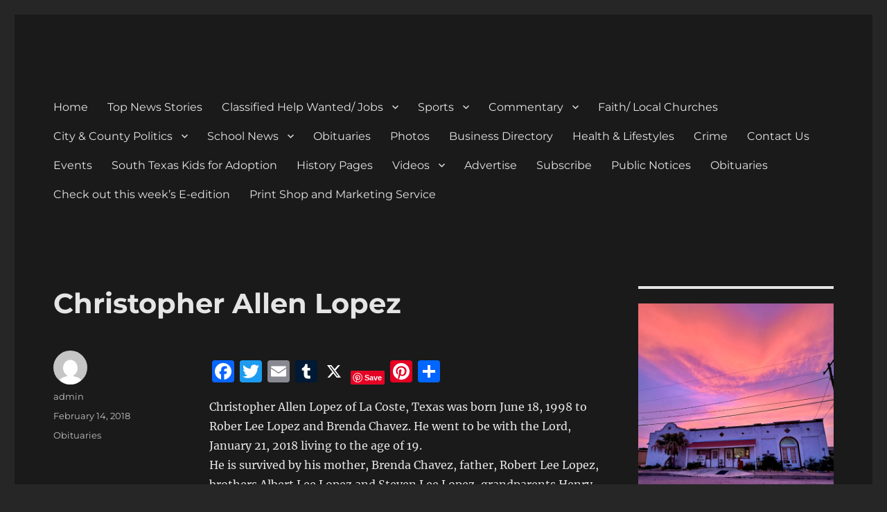

--- FILE ---
content_type: text/html; charset=UTF-8
request_url: https://devinenews.com/christopher-allen-lopez/
body_size: 22453
content:
<!DOCTYPE html>
<html lang="en" class="no-js">
<head>
	<meta charset="UTF-8">
	<meta name="viewport" content="width=device-width, initial-scale=1">
	<link rel="profile" href="https://gmpg.org/xfn/11">
		<link rel="pingback" href="https://devinenews.com/xmlrpc.php">
		<script>(function(html){html.className = html.className.replace(/\bno-js\b/,'js')})(document.documentElement);</script>
<title>Christopher Allen Lopez &#8211; The Devine News</title>
<meta name='robots' content='max-image-preview:large' />
	<style>img:is([sizes="auto" i], [sizes^="auto," i]) { contain-intrinsic-size: 3000px 1500px }</style>
	<link rel='dns-prefetch' href='//static.addtoany.com' />
<link rel='dns-prefetch' href='//www.googletagmanager.com' />
<link rel='dns-prefetch' href='//fonts.googleapis.com' />
<link rel='dns-prefetch' href='//pagead2.googlesyndication.com' />
<link rel="alternate" type="application/rss+xml" title="The Devine News &raquo; Feed" href="https://devinenews.com/feed/" />
<link rel="alternate" type="application/rss+xml" title="The Devine News &raquo; Comments Feed" href="https://devinenews.com/comments/feed/" />
<link rel="alternate" type="application/rss+xml" title="The Devine News &raquo; Christopher Allen Lopez Comments Feed" href="https://devinenews.com/christopher-allen-lopez/feed/" />
<script>
window._wpemojiSettings = {"baseUrl":"https:\/\/s.w.org\/images\/core\/emoji\/16.0.1\/72x72\/","ext":".png","svgUrl":"https:\/\/s.w.org\/images\/core\/emoji\/16.0.1\/svg\/","svgExt":".svg","source":{"concatemoji":"https:\/\/devinenews.com\/wp-includes\/js\/wp-emoji-release.min.js?ver=6.8.2"}};
/*! This file is auto-generated */
!function(s,n){var o,i,e;function c(e){try{var t={supportTests:e,timestamp:(new Date).valueOf()};sessionStorage.setItem(o,JSON.stringify(t))}catch(e){}}function p(e,t,n){e.clearRect(0,0,e.canvas.width,e.canvas.height),e.fillText(t,0,0);var t=new Uint32Array(e.getImageData(0,0,e.canvas.width,e.canvas.height).data),a=(e.clearRect(0,0,e.canvas.width,e.canvas.height),e.fillText(n,0,0),new Uint32Array(e.getImageData(0,0,e.canvas.width,e.canvas.height).data));return t.every(function(e,t){return e===a[t]})}function u(e,t){e.clearRect(0,0,e.canvas.width,e.canvas.height),e.fillText(t,0,0);for(var n=e.getImageData(16,16,1,1),a=0;a<n.data.length;a++)if(0!==n.data[a])return!1;return!0}function f(e,t,n,a){switch(t){case"flag":return n(e,"\ud83c\udff3\ufe0f\u200d\u26a7\ufe0f","\ud83c\udff3\ufe0f\u200b\u26a7\ufe0f")?!1:!n(e,"\ud83c\udde8\ud83c\uddf6","\ud83c\udde8\u200b\ud83c\uddf6")&&!n(e,"\ud83c\udff4\udb40\udc67\udb40\udc62\udb40\udc65\udb40\udc6e\udb40\udc67\udb40\udc7f","\ud83c\udff4\u200b\udb40\udc67\u200b\udb40\udc62\u200b\udb40\udc65\u200b\udb40\udc6e\u200b\udb40\udc67\u200b\udb40\udc7f");case"emoji":return!a(e,"\ud83e\udedf")}return!1}function g(e,t,n,a){var r="undefined"!=typeof WorkerGlobalScope&&self instanceof WorkerGlobalScope?new OffscreenCanvas(300,150):s.createElement("canvas"),o=r.getContext("2d",{willReadFrequently:!0}),i=(o.textBaseline="top",o.font="600 32px Arial",{});return e.forEach(function(e){i[e]=t(o,e,n,a)}),i}function t(e){var t=s.createElement("script");t.src=e,t.defer=!0,s.head.appendChild(t)}"undefined"!=typeof Promise&&(o="wpEmojiSettingsSupports",i=["flag","emoji"],n.supports={everything:!0,everythingExceptFlag:!0},e=new Promise(function(e){s.addEventListener("DOMContentLoaded",e,{once:!0})}),new Promise(function(t){var n=function(){try{var e=JSON.parse(sessionStorage.getItem(o));if("object"==typeof e&&"number"==typeof e.timestamp&&(new Date).valueOf()<e.timestamp+604800&&"object"==typeof e.supportTests)return e.supportTests}catch(e){}return null}();if(!n){if("undefined"!=typeof Worker&&"undefined"!=typeof OffscreenCanvas&&"undefined"!=typeof URL&&URL.createObjectURL&&"undefined"!=typeof Blob)try{var e="postMessage("+g.toString()+"("+[JSON.stringify(i),f.toString(),p.toString(),u.toString()].join(",")+"));",a=new Blob([e],{type:"text/javascript"}),r=new Worker(URL.createObjectURL(a),{name:"wpTestEmojiSupports"});return void(r.onmessage=function(e){c(n=e.data),r.terminate(),t(n)})}catch(e){}c(n=g(i,f,p,u))}t(n)}).then(function(e){for(var t in e)n.supports[t]=e[t],n.supports.everything=n.supports.everything&&n.supports[t],"flag"!==t&&(n.supports.everythingExceptFlag=n.supports.everythingExceptFlag&&n.supports[t]);n.supports.everythingExceptFlag=n.supports.everythingExceptFlag&&!n.supports.flag,n.DOMReady=!1,n.readyCallback=function(){n.DOMReady=!0}}).then(function(){return e}).then(function(){var e;n.supports.everything||(n.readyCallback(),(e=n.source||{}).concatemoji?t(e.concatemoji):e.wpemoji&&e.twemoji&&(t(e.twemoji),t(e.wpemoji)))}))}((window,document),window._wpemojiSettings);
</script>
<style id='wp-emoji-styles-inline-css'>

	img.wp-smiley, img.emoji {
		display: inline !important;
		border: none !important;
		box-shadow: none !important;
		height: 1em !important;
		width: 1em !important;
		margin: 0 0.07em !important;
		vertical-align: -0.1em !important;
		background: none !important;
		padding: 0 !important;
	}
</style>
<link rel='stylesheet' id='wp-block-library-css' href='https://devinenews.com/wp-includes/css/dist/block-library/style.min.css?ver=6.8.2' media='all' />
<style id='wp-block-library-theme-inline-css'>
.wp-block-audio :where(figcaption){color:#555;font-size:13px;text-align:center}.is-dark-theme .wp-block-audio :where(figcaption){color:#ffffffa6}.wp-block-audio{margin:0 0 1em}.wp-block-code{border:1px solid #ccc;border-radius:4px;font-family:Menlo,Consolas,monaco,monospace;padding:.8em 1em}.wp-block-embed :where(figcaption){color:#555;font-size:13px;text-align:center}.is-dark-theme .wp-block-embed :where(figcaption){color:#ffffffa6}.wp-block-embed{margin:0 0 1em}.blocks-gallery-caption{color:#555;font-size:13px;text-align:center}.is-dark-theme .blocks-gallery-caption{color:#ffffffa6}:root :where(.wp-block-image figcaption){color:#555;font-size:13px;text-align:center}.is-dark-theme :root :where(.wp-block-image figcaption){color:#ffffffa6}.wp-block-image{margin:0 0 1em}.wp-block-pullquote{border-bottom:4px solid;border-top:4px solid;color:currentColor;margin-bottom:1.75em}.wp-block-pullquote cite,.wp-block-pullquote footer,.wp-block-pullquote__citation{color:currentColor;font-size:.8125em;font-style:normal;text-transform:uppercase}.wp-block-quote{border-left:.25em solid;margin:0 0 1.75em;padding-left:1em}.wp-block-quote cite,.wp-block-quote footer{color:currentColor;font-size:.8125em;font-style:normal;position:relative}.wp-block-quote:where(.has-text-align-right){border-left:none;border-right:.25em solid;padding-left:0;padding-right:1em}.wp-block-quote:where(.has-text-align-center){border:none;padding-left:0}.wp-block-quote.is-large,.wp-block-quote.is-style-large,.wp-block-quote:where(.is-style-plain){border:none}.wp-block-search .wp-block-search__label{font-weight:700}.wp-block-search__button{border:1px solid #ccc;padding:.375em .625em}:where(.wp-block-group.has-background){padding:1.25em 2.375em}.wp-block-separator.has-css-opacity{opacity:.4}.wp-block-separator{border:none;border-bottom:2px solid;margin-left:auto;margin-right:auto}.wp-block-separator.has-alpha-channel-opacity{opacity:1}.wp-block-separator:not(.is-style-wide):not(.is-style-dots){width:100px}.wp-block-separator.has-background:not(.is-style-dots){border-bottom:none;height:1px}.wp-block-separator.has-background:not(.is-style-wide):not(.is-style-dots){height:2px}.wp-block-table{margin:0 0 1em}.wp-block-table td,.wp-block-table th{word-break:normal}.wp-block-table :where(figcaption){color:#555;font-size:13px;text-align:center}.is-dark-theme .wp-block-table :where(figcaption){color:#ffffffa6}.wp-block-video :where(figcaption){color:#555;font-size:13px;text-align:center}.is-dark-theme .wp-block-video :where(figcaption){color:#ffffffa6}.wp-block-video{margin:0 0 1em}:root :where(.wp-block-template-part.has-background){margin-bottom:0;margin-top:0;padding:1.25em 2.375em}
</style>
<style id='classic-theme-styles-inline-css'>
/*! This file is auto-generated */
.wp-block-button__link{color:#fff;background-color:#32373c;border-radius:9999px;box-shadow:none;text-decoration:none;padding:calc(.667em + 2px) calc(1.333em + 2px);font-size:1.125em}.wp-block-file__button{background:#32373c;color:#fff;text-decoration:none}
</style>
<style id='global-styles-inline-css'>
:root{--wp--preset--aspect-ratio--square: 1;--wp--preset--aspect-ratio--4-3: 4/3;--wp--preset--aspect-ratio--3-4: 3/4;--wp--preset--aspect-ratio--3-2: 3/2;--wp--preset--aspect-ratio--2-3: 2/3;--wp--preset--aspect-ratio--16-9: 16/9;--wp--preset--aspect-ratio--9-16: 9/16;--wp--preset--color--black: #000000;--wp--preset--color--cyan-bluish-gray: #abb8c3;--wp--preset--color--white: #fff;--wp--preset--color--pale-pink: #f78da7;--wp--preset--color--vivid-red: #cf2e2e;--wp--preset--color--luminous-vivid-orange: #ff6900;--wp--preset--color--luminous-vivid-amber: #fcb900;--wp--preset--color--light-green-cyan: #7bdcb5;--wp--preset--color--vivid-green-cyan: #00d084;--wp--preset--color--pale-cyan-blue: #8ed1fc;--wp--preset--color--vivid-cyan-blue: #0693e3;--wp--preset--color--vivid-purple: #9b51e0;--wp--preset--color--dark-gray: #1a1a1a;--wp--preset--color--medium-gray: #686868;--wp--preset--color--light-gray: #e5e5e5;--wp--preset--color--blue-gray: #4d545c;--wp--preset--color--bright-blue: #007acc;--wp--preset--color--light-blue: #9adffd;--wp--preset--color--dark-brown: #402b30;--wp--preset--color--medium-brown: #774e24;--wp--preset--color--dark-red: #640c1f;--wp--preset--color--bright-red: #ff675f;--wp--preset--color--yellow: #ffef8e;--wp--preset--gradient--vivid-cyan-blue-to-vivid-purple: linear-gradient(135deg,rgba(6,147,227,1) 0%,rgb(155,81,224) 100%);--wp--preset--gradient--light-green-cyan-to-vivid-green-cyan: linear-gradient(135deg,rgb(122,220,180) 0%,rgb(0,208,130) 100%);--wp--preset--gradient--luminous-vivid-amber-to-luminous-vivid-orange: linear-gradient(135deg,rgba(252,185,0,1) 0%,rgba(255,105,0,1) 100%);--wp--preset--gradient--luminous-vivid-orange-to-vivid-red: linear-gradient(135deg,rgba(255,105,0,1) 0%,rgb(207,46,46) 100%);--wp--preset--gradient--very-light-gray-to-cyan-bluish-gray: linear-gradient(135deg,rgb(238,238,238) 0%,rgb(169,184,195) 100%);--wp--preset--gradient--cool-to-warm-spectrum: linear-gradient(135deg,rgb(74,234,220) 0%,rgb(151,120,209) 20%,rgb(207,42,186) 40%,rgb(238,44,130) 60%,rgb(251,105,98) 80%,rgb(254,248,76) 100%);--wp--preset--gradient--blush-light-purple: linear-gradient(135deg,rgb(255,206,236) 0%,rgb(152,150,240) 100%);--wp--preset--gradient--blush-bordeaux: linear-gradient(135deg,rgb(254,205,165) 0%,rgb(254,45,45) 50%,rgb(107,0,62) 100%);--wp--preset--gradient--luminous-dusk: linear-gradient(135deg,rgb(255,203,112) 0%,rgb(199,81,192) 50%,rgb(65,88,208) 100%);--wp--preset--gradient--pale-ocean: linear-gradient(135deg,rgb(255,245,203) 0%,rgb(182,227,212) 50%,rgb(51,167,181) 100%);--wp--preset--gradient--electric-grass: linear-gradient(135deg,rgb(202,248,128) 0%,rgb(113,206,126) 100%);--wp--preset--gradient--midnight: linear-gradient(135deg,rgb(2,3,129) 0%,rgb(40,116,252) 100%);--wp--preset--font-size--small: 13px;--wp--preset--font-size--medium: 20px;--wp--preset--font-size--large: 36px;--wp--preset--font-size--x-large: 42px;--wp--preset--spacing--20: 0.44rem;--wp--preset--spacing--30: 0.67rem;--wp--preset--spacing--40: 1rem;--wp--preset--spacing--50: 1.5rem;--wp--preset--spacing--60: 2.25rem;--wp--preset--spacing--70: 3.38rem;--wp--preset--spacing--80: 5.06rem;--wp--preset--shadow--natural: 6px 6px 9px rgba(0, 0, 0, 0.2);--wp--preset--shadow--deep: 12px 12px 50px rgba(0, 0, 0, 0.4);--wp--preset--shadow--sharp: 6px 6px 0px rgba(0, 0, 0, 0.2);--wp--preset--shadow--outlined: 6px 6px 0px -3px rgba(255, 255, 255, 1), 6px 6px rgba(0, 0, 0, 1);--wp--preset--shadow--crisp: 6px 6px 0px rgba(0, 0, 0, 1);}:where(.is-layout-flex){gap: 0.5em;}:where(.is-layout-grid){gap: 0.5em;}body .is-layout-flex{display: flex;}.is-layout-flex{flex-wrap: wrap;align-items: center;}.is-layout-flex > :is(*, div){margin: 0;}body .is-layout-grid{display: grid;}.is-layout-grid > :is(*, div){margin: 0;}:where(.wp-block-columns.is-layout-flex){gap: 2em;}:where(.wp-block-columns.is-layout-grid){gap: 2em;}:where(.wp-block-post-template.is-layout-flex){gap: 1.25em;}:where(.wp-block-post-template.is-layout-grid){gap: 1.25em;}.has-black-color{color: var(--wp--preset--color--black) !important;}.has-cyan-bluish-gray-color{color: var(--wp--preset--color--cyan-bluish-gray) !important;}.has-white-color{color: var(--wp--preset--color--white) !important;}.has-pale-pink-color{color: var(--wp--preset--color--pale-pink) !important;}.has-vivid-red-color{color: var(--wp--preset--color--vivid-red) !important;}.has-luminous-vivid-orange-color{color: var(--wp--preset--color--luminous-vivid-orange) !important;}.has-luminous-vivid-amber-color{color: var(--wp--preset--color--luminous-vivid-amber) !important;}.has-light-green-cyan-color{color: var(--wp--preset--color--light-green-cyan) !important;}.has-vivid-green-cyan-color{color: var(--wp--preset--color--vivid-green-cyan) !important;}.has-pale-cyan-blue-color{color: var(--wp--preset--color--pale-cyan-blue) !important;}.has-vivid-cyan-blue-color{color: var(--wp--preset--color--vivid-cyan-blue) !important;}.has-vivid-purple-color{color: var(--wp--preset--color--vivid-purple) !important;}.has-black-background-color{background-color: var(--wp--preset--color--black) !important;}.has-cyan-bluish-gray-background-color{background-color: var(--wp--preset--color--cyan-bluish-gray) !important;}.has-white-background-color{background-color: var(--wp--preset--color--white) !important;}.has-pale-pink-background-color{background-color: var(--wp--preset--color--pale-pink) !important;}.has-vivid-red-background-color{background-color: var(--wp--preset--color--vivid-red) !important;}.has-luminous-vivid-orange-background-color{background-color: var(--wp--preset--color--luminous-vivid-orange) !important;}.has-luminous-vivid-amber-background-color{background-color: var(--wp--preset--color--luminous-vivid-amber) !important;}.has-light-green-cyan-background-color{background-color: var(--wp--preset--color--light-green-cyan) !important;}.has-vivid-green-cyan-background-color{background-color: var(--wp--preset--color--vivid-green-cyan) !important;}.has-pale-cyan-blue-background-color{background-color: var(--wp--preset--color--pale-cyan-blue) !important;}.has-vivid-cyan-blue-background-color{background-color: var(--wp--preset--color--vivid-cyan-blue) !important;}.has-vivid-purple-background-color{background-color: var(--wp--preset--color--vivid-purple) !important;}.has-black-border-color{border-color: var(--wp--preset--color--black) !important;}.has-cyan-bluish-gray-border-color{border-color: var(--wp--preset--color--cyan-bluish-gray) !important;}.has-white-border-color{border-color: var(--wp--preset--color--white) !important;}.has-pale-pink-border-color{border-color: var(--wp--preset--color--pale-pink) !important;}.has-vivid-red-border-color{border-color: var(--wp--preset--color--vivid-red) !important;}.has-luminous-vivid-orange-border-color{border-color: var(--wp--preset--color--luminous-vivid-orange) !important;}.has-luminous-vivid-amber-border-color{border-color: var(--wp--preset--color--luminous-vivid-amber) !important;}.has-light-green-cyan-border-color{border-color: var(--wp--preset--color--light-green-cyan) !important;}.has-vivid-green-cyan-border-color{border-color: var(--wp--preset--color--vivid-green-cyan) !important;}.has-pale-cyan-blue-border-color{border-color: var(--wp--preset--color--pale-cyan-blue) !important;}.has-vivid-cyan-blue-border-color{border-color: var(--wp--preset--color--vivid-cyan-blue) !important;}.has-vivid-purple-border-color{border-color: var(--wp--preset--color--vivid-purple) !important;}.has-vivid-cyan-blue-to-vivid-purple-gradient-background{background: var(--wp--preset--gradient--vivid-cyan-blue-to-vivid-purple) !important;}.has-light-green-cyan-to-vivid-green-cyan-gradient-background{background: var(--wp--preset--gradient--light-green-cyan-to-vivid-green-cyan) !important;}.has-luminous-vivid-amber-to-luminous-vivid-orange-gradient-background{background: var(--wp--preset--gradient--luminous-vivid-amber-to-luminous-vivid-orange) !important;}.has-luminous-vivid-orange-to-vivid-red-gradient-background{background: var(--wp--preset--gradient--luminous-vivid-orange-to-vivid-red) !important;}.has-very-light-gray-to-cyan-bluish-gray-gradient-background{background: var(--wp--preset--gradient--very-light-gray-to-cyan-bluish-gray) !important;}.has-cool-to-warm-spectrum-gradient-background{background: var(--wp--preset--gradient--cool-to-warm-spectrum) !important;}.has-blush-light-purple-gradient-background{background: var(--wp--preset--gradient--blush-light-purple) !important;}.has-blush-bordeaux-gradient-background{background: var(--wp--preset--gradient--blush-bordeaux) !important;}.has-luminous-dusk-gradient-background{background: var(--wp--preset--gradient--luminous-dusk) !important;}.has-pale-ocean-gradient-background{background: var(--wp--preset--gradient--pale-ocean) !important;}.has-electric-grass-gradient-background{background: var(--wp--preset--gradient--electric-grass) !important;}.has-midnight-gradient-background{background: var(--wp--preset--gradient--midnight) !important;}.has-small-font-size{font-size: var(--wp--preset--font-size--small) !important;}.has-medium-font-size{font-size: var(--wp--preset--font-size--medium) !important;}.has-large-font-size{font-size: var(--wp--preset--font-size--large) !important;}.has-x-large-font-size{font-size: var(--wp--preset--font-size--x-large) !important;}
:where(.wp-block-post-template.is-layout-flex){gap: 1.25em;}:where(.wp-block-post-template.is-layout-grid){gap: 1.25em;}
:where(.wp-block-columns.is-layout-flex){gap: 2em;}:where(.wp-block-columns.is-layout-grid){gap: 2em;}
:root :where(.wp-block-pullquote){font-size: 1.5em;line-height: 1.6;}
</style>
<link rel='stylesheet' id='sow-simple-masonry-default-d75171398898-css' href='https://devinenews.com/wp-content/uploads/siteorigin-widgets/sow-simple-masonry-default-d75171398898.css?ver=6.8.2' media='all' />
<link rel='stylesheet' id='sow-button-base-css' href='https://devinenews.com/wp-content/plugins/so-widgets-bundle/widgets/button/css/style.css?ver=1.70.2' media='all' />
<link rel='stylesheet' id='sow-google-font-corben-css' href='https://fonts.googleapis.com/css?family=Corben%3A400&#038;ver=6.8.2' media='all' />
<link rel='stylesheet' id='sow-button-atom-ec4e52befa57-css' href='https://devinenews.com/wp-content/uploads/siteorigin-widgets/sow-button-atom-ec4e52befa57.css?ver=6.8.2' media='all' />
<link rel='stylesheet' id='sow-button-atom-0aa60993ed44-css' href='https://devinenews.com/wp-content/uploads/siteorigin-widgets/sow-button-atom-0aa60993ed44.css?ver=6.8.2' media='all' />
<link rel='stylesheet' id='sow-button-atom-7ca12f4dd2f6-css' href='https://devinenews.com/wp-content/uploads/siteorigin-widgets/sow-button-atom-7ca12f4dd2f6.css?ver=6.8.2' media='all' />
<link rel='stylesheet' id='sow-button-atom-8cb6a5ee4ad5-css' href='https://devinenews.com/wp-content/uploads/siteorigin-widgets/sow-button-atom-8cb6a5ee4ad5.css?ver=6.8.2' media='all' />
<link rel='stylesheet' id='sow-button-atom-894f7f17846d-css' href='https://devinenews.com/wp-content/uploads/siteorigin-widgets/sow-button-atom-894f7f17846d.css?ver=6.8.2' media='all' />
<link rel='stylesheet' id='sow-button-atom-e4e7c748e10b-css' href='https://devinenews.com/wp-content/uploads/siteorigin-widgets/sow-button-atom-e4e7c748e10b.css?ver=6.8.2' media='all' />
<link rel='stylesheet' id='sow-button-atom-6a3d1ecd2522-css' href='https://devinenews.com/wp-content/uploads/siteorigin-widgets/sow-button-atom-6a3d1ecd2522.css?ver=6.8.2' media='all' />
<link rel='stylesheet' id='sow-button-atom-d7ea05cf1dbb-css' href='https://devinenews.com/wp-content/uploads/siteorigin-widgets/sow-button-atom-d7ea05cf1dbb.css?ver=6.8.2' media='all' />
<link rel='stylesheet' id='twentysixteen-fonts-css' href='https://devinenews.com/wp-content/themes/twentysixteen/fonts/merriweather-plus-montserrat-plus-inconsolata.css?ver=20230328' media='all' />
<link rel='stylesheet' id='genericons-css' href='https://devinenews.com/wp-content/themes/twentysixteen/genericons/genericons.css?ver=20201208' media='all' />
<link rel='stylesheet' id='twentysixteen-style-css' href='https://devinenews.com/wp-content/themes/twentysixteen/style.css?ver=20230328' media='all' />
<style id='twentysixteen-style-inline-css'>
	/* Color Scheme */

	/* Background Color */
	body {
		background-color: #262626;
	}

	/* Page Background Color */
	.site {
		background-color: #1a1a1a;
	}

	mark,
	ins,
	button,
	button[disabled]:hover,
	button[disabled]:focus,
	input[type="button"],
	input[type="button"][disabled]:hover,
	input[type="button"][disabled]:focus,
	input[type="reset"],
	input[type="reset"][disabled]:hover,
	input[type="reset"][disabled]:focus,
	input[type="submit"],
	input[type="submit"][disabled]:hover,
	input[type="submit"][disabled]:focus,
	.menu-toggle.toggled-on,
	.menu-toggle.toggled-on:hover,
	.menu-toggle.toggled-on:focus,
	.pagination .prev,
	.pagination .next,
	.pagination .prev:hover,
	.pagination .prev:focus,
	.pagination .next:hover,
	.pagination .next:focus,
	.pagination .nav-links:before,
	.pagination .nav-links:after,
	.widget_calendar tbody a,
	.widget_calendar tbody a:hover,
	.widget_calendar tbody a:focus,
	.page-links a,
	.page-links a:hover,
	.page-links a:focus {
		color: #1a1a1a;
	}

	/* Link Color */
	.menu-toggle:hover,
	.menu-toggle:focus,
	a,
	.main-navigation a:hover,
	.main-navigation a:focus,
	.dropdown-toggle:hover,
	.dropdown-toggle:focus,
	.social-navigation a:hover:before,
	.social-navigation a:focus:before,
	.post-navigation a:hover .post-title,
	.post-navigation a:focus .post-title,
	.tagcloud a:hover,
	.tagcloud a:focus,
	.site-branding .site-title a:hover,
	.site-branding .site-title a:focus,
	.entry-title a:hover,
	.entry-title a:focus,
	.entry-footer a:hover,
	.entry-footer a:focus,
	.comment-metadata a:hover,
	.comment-metadata a:focus,
	.pingback .comment-edit-link:hover,
	.pingback .comment-edit-link:focus,
	.comment-reply-link,
	.comment-reply-link:hover,
	.comment-reply-link:focus,
	.required,
	.site-info a:hover,
	.site-info a:focus {
		color: #9adffd;
	}

	mark,
	ins,
	button:hover,
	button:focus,
	input[type="button"]:hover,
	input[type="button"]:focus,
	input[type="reset"]:hover,
	input[type="reset"]:focus,
	input[type="submit"]:hover,
	input[type="submit"]:focus,
	.pagination .prev:hover,
	.pagination .prev:focus,
	.pagination .next:hover,
	.pagination .next:focus,
	.widget_calendar tbody a,
	.page-links a:hover,
	.page-links a:focus {
		background-color: #9adffd;
	}

	input[type="date"]:focus,
	input[type="time"]:focus,
	input[type="datetime-local"]:focus,
	input[type="week"]:focus,
	input[type="month"]:focus,
	input[type="text"]:focus,
	input[type="email"]:focus,
	input[type="url"]:focus,
	input[type="password"]:focus,
	input[type="search"]:focus,
	input[type="tel"]:focus,
	input[type="number"]:focus,
	textarea:focus,
	.tagcloud a:hover,
	.tagcloud a:focus,
	.menu-toggle:hover,
	.menu-toggle:focus {
		border-color: #9adffd;
	}

	/* Main Text Color */
	body,
	blockquote cite,
	blockquote small,
	.main-navigation a,
	.menu-toggle,
	.dropdown-toggle,
	.social-navigation a,
	.post-navigation a,
	.pagination a:hover,
	.pagination a:focus,
	.widget-title a,
	.site-branding .site-title a,
	.entry-title a,
	.page-links > .page-links-title,
	.comment-author,
	.comment-reply-title small a:hover,
	.comment-reply-title small a:focus {
		color: #e5e5e5;
	}

	blockquote,
	.menu-toggle.toggled-on,
	.menu-toggle.toggled-on:hover,
	.menu-toggle.toggled-on:focus,
	.post-navigation,
	.post-navigation div + div,
	.pagination,
	.widget,
	.page-header,
	.page-links a,
	.comments-title,
	.comment-reply-title {
		border-color: #e5e5e5;
	}

	button,
	button[disabled]:hover,
	button[disabled]:focus,
	input[type="button"],
	input[type="button"][disabled]:hover,
	input[type="button"][disabled]:focus,
	input[type="reset"],
	input[type="reset"][disabled]:hover,
	input[type="reset"][disabled]:focus,
	input[type="submit"],
	input[type="submit"][disabled]:hover,
	input[type="submit"][disabled]:focus,
	.menu-toggle.toggled-on,
	.menu-toggle.toggled-on:hover,
	.menu-toggle.toggled-on:focus,
	.pagination:before,
	.pagination:after,
	.pagination .prev,
	.pagination .next,
	.page-links a {
		background-color: #e5e5e5;
	}

	/* Secondary Text Color */

	/**
	 * IE8 and earlier will drop any block with CSS3 selectors.
	 * Do not combine these styles with the next block.
	 */
	body:not(.search-results) .entry-summary {
		color: #c1c1c1;
	}

	blockquote,
	.post-password-form label,
	a:hover,
	a:focus,
	a:active,
	.post-navigation .meta-nav,
	.image-navigation,
	.comment-navigation,
	.widget_recent_entries .post-date,
	.widget_rss .rss-date,
	.widget_rss cite,
	.site-description,
	.author-bio,
	.entry-footer,
	.entry-footer a,
	.sticky-post,
	.taxonomy-description,
	.entry-caption,
	.comment-metadata,
	.pingback .edit-link,
	.comment-metadata a,
	.pingback .comment-edit-link,
	.comment-form label,
	.comment-notes,
	.comment-awaiting-moderation,
	.logged-in-as,
	.form-allowed-tags,
	.site-info,
	.site-info a,
	.wp-caption .wp-caption-text,
	.gallery-caption,
	.widecolumn label,
	.widecolumn .mu_register label {
		color: #c1c1c1;
	}

	.widget_calendar tbody a:hover,
	.widget_calendar tbody a:focus {
		background-color: #c1c1c1;
	}

	/* Border Color */
	fieldset,
	pre,
	abbr,
	acronym,
	table,
	th,
	td,
	input[type="date"],
	input[type="time"],
	input[type="datetime-local"],
	input[type="week"],
	input[type="month"],
	input[type="text"],
	input[type="email"],
	input[type="url"],
	input[type="password"],
	input[type="search"],
	input[type="tel"],
	input[type="number"],
	textarea,
	.main-navigation li,
	.main-navigation .primary-menu,
	.menu-toggle,
	.dropdown-toggle:after,
	.social-navigation a,
	.image-navigation,
	.comment-navigation,
	.tagcloud a,
	.entry-content,
	.entry-summary,
	.page-links a,
	.page-links > span,
	.comment-list article,
	.comment-list .pingback,
	.comment-list .trackback,
	.comment-reply-link,
	.no-comments,
	.widecolumn .mu_register .mu_alert {
		border-color: #e5e5e5; /* Fallback for IE7 and IE8 */
		border-color: rgba( 229, 229, 229, 0.2);
	}

	hr,
	code {
		background-color: #e5e5e5; /* Fallback for IE7 and IE8 */
		background-color: rgba( 229, 229, 229, 0.2);
	}

	@media screen and (min-width: 56.875em) {
		.main-navigation li:hover > a,
		.main-navigation li.focus > a {
			color: #9adffd;
		}

		.main-navigation ul ul,
		.main-navigation ul ul li {
			border-color: rgba( 229, 229, 229, 0.2);
		}

		.main-navigation ul ul:before {
			border-top-color: rgba( 229, 229, 229, 0.2);
			border-bottom-color: rgba( 229, 229, 229, 0.2);
		}

		.main-navigation ul ul li {
			background-color: #1a1a1a;
		}

		.main-navigation ul ul:after {
			border-top-color: #1a1a1a;
			border-bottom-color: #1a1a1a;
		}
	}


		/* Custom Link Color */
		.menu-toggle:hover,
		.menu-toggle:focus,
		a,
		.main-navigation a:hover,
		.main-navigation a:focus,
		.dropdown-toggle:hover,
		.dropdown-toggle:focus,
		.social-navigation a:hover:before,
		.social-navigation a:focus:before,
		.post-navigation a:hover .post-title,
		.post-navigation a:focus .post-title,
		.tagcloud a:hover,
		.tagcloud a:focus,
		.site-branding .site-title a:hover,
		.site-branding .site-title a:focus,
		.entry-title a:hover,
		.entry-title a:focus,
		.entry-footer a:hover,
		.entry-footer a:focus,
		.comment-metadata a:hover,
		.comment-metadata a:focus,
		.pingback .comment-edit-link:hover,
		.pingback .comment-edit-link:focus,
		.comment-reply-link,
		.comment-reply-link:hover,
		.comment-reply-link:focus,
		.required,
		.site-info a:hover,
		.site-info a:focus {
			color: #c9ebfc;
		}

		mark,
		ins,
		button:hover,
		button:focus,
		input[type="button"]:hover,
		input[type="button"]:focus,
		input[type="reset"]:hover,
		input[type="reset"]:focus,
		input[type="submit"]:hover,
		input[type="submit"]:focus,
		.pagination .prev:hover,
		.pagination .prev:focus,
		.pagination .next:hover,
		.pagination .next:focus,
		.widget_calendar tbody a,
		.page-links a:hover,
		.page-links a:focus {
			background-color: #c9ebfc;
		}

		input[type="date"]:focus,
		input[type="time"]:focus,
		input[type="datetime-local"]:focus,
		input[type="week"]:focus,
		input[type="month"]:focus,
		input[type="text"]:focus,
		input[type="email"]:focus,
		input[type="url"]:focus,
		input[type="password"]:focus,
		input[type="search"]:focus,
		input[type="tel"]:focus,
		input[type="number"]:focus,
		textarea:focus,
		.tagcloud a:hover,
		.tagcloud a:focus,
		.menu-toggle:hover,
		.menu-toggle:focus {
			border-color: #c9ebfc;
		}

		@media screen and (min-width: 56.875em) {
			.main-navigation li:hover > a,
			.main-navigation li.focus > a {
				color: #c9ebfc;
			}
		}
	
</style>
<link rel='stylesheet' id='twentysixteen-block-style-css' href='https://devinenews.com/wp-content/themes/twentysixteen/css/blocks.css?ver=20230206' media='all' />
<!--[if lt IE 10]>
<link rel='stylesheet' id='twentysixteen-ie-css' href='https://devinenews.com/wp-content/themes/twentysixteen/css/ie.css?ver=20170530' media='all' />
<![endif]-->
<!--[if lt IE 9]>
<link rel='stylesheet' id='twentysixteen-ie8-css' href='https://devinenews.com/wp-content/themes/twentysixteen/css/ie8.css?ver=20170530' media='all' />
<![endif]-->
<!--[if lt IE 8]>
<link rel='stylesheet' id='twentysixteen-ie7-css' href='https://devinenews.com/wp-content/themes/twentysixteen/css/ie7.css?ver=20170530' media='all' />
<![endif]-->
<link rel='stylesheet' id='recent-posts-widget-with-thumbnails-public-style-css' href='https://devinenews.com/wp-content/plugins/recent-posts-widget-with-thumbnails/public.css?ver=7.1.1' media='all' />
<link rel='stylesheet' id='addtoany-css' href='https://devinenews.com/wp-content/plugins/add-to-any/addtoany.min.css?ver=1.16' media='all' />
<script src="https://devinenews.com/wp-includes/js/tinymce/tinymce.min.js?ver=49110-20250317" id="wp-tinymce-root-js"></script>
<script src="https://devinenews.com/wp-includes/js/tinymce/plugins/compat3x/plugin.min.js?ver=49110-20250317" id="wp-tinymce-js"></script>
<script src="https://devinenews.com/wp-includes/js/jquery/jquery.min.js?ver=3.7.1" id="jquery-core-js"></script>
<script src="https://devinenews.com/wp-includes/js/jquery/jquery-migrate.min.js?ver=3.4.1" id="jquery-migrate-js"></script>
<script id="addtoany-core-js-before">
window.a2a_config=window.a2a_config||{};a2a_config.callbacks=[];a2a_config.overlays=[];a2a_config.templates={};
</script>
<script defer src="https://static.addtoany.com/menu/page.js" id="addtoany-core-js"></script>
<script defer src="https://devinenews.com/wp-content/plugins/add-to-any/addtoany.min.js?ver=1.1" id="addtoany-jquery-js"></script>
<script src="https://devinenews.com/wp-content/plugins/so-widgets-bundle/js/lib/imagesloaded.pkgd.min.js?ver=3.2.0" id="dessandro-imagesLoaded-js"></script>
<script src="https://devinenews.com/wp-content/plugins/so-widgets-bundle/js/lib/packery.pkgd.min.js?ver=2.1.2" id="dessandro-packery-js"></script>
<script src="https://devinenews.com/wp-content/plugins/so-widgets-bundle/widgets/simple-masonry/js/simple-masonry.min.js?ver=1.70.2" id="sow-simple-masonry-js"></script>
<!--[if lt IE 9]>
<script src="https://devinenews.com/wp-content/themes/twentysixteen/js/html5.js?ver=3.7.3" id="twentysixteen-html5-js"></script>
<![endif]-->

<!-- Google tag (gtag.js) snippet added by Site Kit -->
<!-- Google Analytics snippet added by Site Kit -->
<script src="https://www.googletagmanager.com/gtag/js?id=G-N8KEEEVGMZ" id="google_gtagjs-js" async></script>
<script id="google_gtagjs-js-after">
window.dataLayer = window.dataLayer || [];function gtag(){dataLayer.push(arguments);}
gtag("set","linker",{"domains":["devinenews.com"]});
gtag("js", new Date());
gtag("set", "developer_id.dZTNiMT", true);
gtag("config", "G-N8KEEEVGMZ");
</script>
<link rel="https://api.w.org/" href="https://devinenews.com/wp-json/" /><link rel="alternate" title="JSON" type="application/json" href="https://devinenews.com/wp-json/wp/v2/posts/6453" /><link rel="EditURI" type="application/rsd+xml" title="RSD" href="https://devinenews.com/xmlrpc.php?rsd" />
<meta name="generator" content="WordPress 6.8.2" />
<link rel="canonical" href="https://devinenews.com/christopher-allen-lopez/" />
<link rel='shortlink' href='https://devinenews.com/?p=6453' />
<link rel="alternate" title="oEmbed (JSON)" type="application/json+oembed" href="https://devinenews.com/wp-json/oembed/1.0/embed?url=https%3A%2F%2Fdevinenews.com%2Fchristopher-allen-lopez%2F" />
<link rel="alternate" title="oEmbed (XML)" type="text/xml+oembed" href="https://devinenews.com/wp-json/oembed/1.0/embed?url=https%3A%2F%2Fdevinenews.com%2Fchristopher-allen-lopez%2F&#038;format=xml" />
<meta name="generator" content="Site Kit by Google 1.167.0" />
<!-- Google AdSense meta tags added by Site Kit -->
<meta name="google-adsense-platform-account" content="ca-host-pub-2644536267352236">
<meta name="google-adsense-platform-domain" content="sitekit.withgoogle.com">
<!-- End Google AdSense meta tags added by Site Kit -->
		<style type="text/css" id="twentysixteen-header-css">
		.site-branding {
			margin: 0 auto 0 0;
		}

		.site-branding .site-title,
		.site-description {
			clip: rect(1px, 1px, 1px, 1px);
			position: absolute;
		}
		</style>
		
<!-- Google AdSense snippet added by Site Kit -->
<script async src="https://pagead2.googlesyndication.com/pagead/js/adsbygoogle.js?client=ca-pub-2557401505709398&amp;host=ca-host-pub-2644536267352236" crossorigin="anonymous"></script>

<!-- End Google AdSense snippet added by Site Kit -->
<link rel="icon" href="https://devinenews.com/wp-content/uploads/2017/02/cropped-Devine-News-masthead-stacked-1-col-32x32.jpg" sizes="32x32" />
<link rel="icon" href="https://devinenews.com/wp-content/uploads/2017/02/cropped-Devine-News-masthead-stacked-1-col-192x192.jpg" sizes="192x192" />
<link rel="apple-touch-icon" href="https://devinenews.com/wp-content/uploads/2017/02/cropped-Devine-News-masthead-stacked-1-col-180x180.jpg" />
<meta name="msapplication-TileImage" content="https://devinenews.com/wp-content/uploads/2017/02/cropped-Devine-News-masthead-stacked-1-col-270x270.jpg" />
		<style id="wp-custom-css">
			
Click the help icon above to learn more.







		</style>
		</head>

<body data-rsssl=1 class="wp-singular post-template-default single single-post postid-6453 single-format-standard wp-embed-responsive wp-theme-twentysixteen">
<div id="page" class="site">
	<div class="site-inner">
		<a class="skip-link screen-reader-text" href="#content">
			Skip to content		</a>

		<header id="masthead" class="site-header">
			<div class="site-header-main">
				<div class="site-branding">
					
											<p class="site-title"><a href="https://devinenews.com/" rel="home">The Devine News</a></p>
												<p class="site-description">Celebrating 126 Years of Serving the communities of Devine, Natalia, Lytle, Bigfoot, and Moore in Medina, Frio, and Atascosa Counties</p>
									</div><!-- .site-branding -->

									<button id="menu-toggle" class="menu-toggle">Menu</button>

					<div id="site-header-menu" class="site-header-menu">
													<nav id="site-navigation" class="main-navigation" aria-label="Primary Menu">
								<div class="menu-bottom-menu-container"><ul id="menu-bottom-menu" class="primary-menu"><li id="menu-item-703" class="menu-item menu-item-type-post_type menu-item-object-page menu-item-home menu-item-703"><a href="https://devinenews.com/">Home</a></li>
<li id="menu-item-727" class="menu-item menu-item-type-taxonomy menu-item-object-category menu-item-727"><a href="https://devinenews.com/category/top-news-stories/">Top News Stories</a></li>
<li id="menu-item-2901" class="menu-item menu-item-type-post_type menu-item-object-page menu-item-has-children menu-item-2901"><a href="https://devinenews.com/classified-help-wanted/help-wanted-jobs/">Classified Help Wanted/ Jobs</a>
<ul class="sub-menu">
	<li id="menu-item-2902" class="menu-item menu-item-type-post_type menu-item-object-page menu-item-2902"><a href="https://devinenews.com/classified-help-wanted/for-sale-or-rent/">Click Here- Homes For Sale or Rent</a></li>
	<li id="menu-item-3126" class="menu-item menu-item-type-post_type menu-item-object-page menu-item-3126"><a href="https://devinenews.com/buy-sell-trade/">Buy-Sell -Trade</a></li>
</ul>
</li>
<li id="menu-item-723" class="menu-item menu-item-type-taxonomy menu-item-object-category menu-item-has-children menu-item-723"><a href="https://devinenews.com/category/sports/">Sports</a>
<ul class="sub-menu">
	<li id="menu-item-726" class="menu-item menu-item-type-taxonomy menu-item-object-category menu-item-726"><a href="https://devinenews.com/category/sports/warhorses-arabians/">Warhorses &amp; Arabians</a></li>
	<li id="menu-item-724" class="menu-item menu-item-type-taxonomy menu-item-object-category menu-item-724"><a href="https://devinenews.com/category/sports/colts-fillys/">Colts &amp; Fillys</a></li>
	<li id="menu-item-21781" class="menu-item menu-item-type-taxonomy menu-item-object-category menu-item-21781"><a href="https://devinenews.com/category/sports/">Lytle Pirates &#038; Lady Pirates Sports</a></li>
	<li id="menu-item-725" class="menu-item menu-item-type-taxonomy menu-item-object-category menu-item-725"><a href="https://devinenews.com/category/sports/natalia-mustangs/">Natalia Mustangs &amp; Lady Mustangs</a></li>
</ul>
</li>
<li id="menu-item-705" class="menu-item menu-item-type-taxonomy menu-item-object-category menu-item-has-children menu-item-705"><a href="https://devinenews.com/category/commentary/">Commentary</a>
<ul class="sub-menu">
	<li id="menu-item-707" class="menu-item menu-item-type-taxonomy menu-item-object-category menu-item-707"><a href="https://devinenews.com/category/commentary/by-kayleen-holder/">I&#8217;m Always Right&#8230;I think? By Kayleen Holder</a></li>
	<li id="menu-item-710" class="menu-item menu-item-type-taxonomy menu-item-object-category menu-item-710"><a href="https://devinenews.com/category/commentary/the-glimpse-by-kathleen-runnels/">The Glimpse</a></li>
	<li id="menu-item-711" class="menu-item menu-item-type-taxonomy menu-item-object-category menu-item-711"><a href="https://devinenews.com/category/commentary/tid-bits-by-richie-priest/">Tid Bits by Richie Priest</a></li>
	<li id="menu-item-709" class="menu-item menu-item-type-taxonomy menu-item-object-category menu-item-709"><a href="https://devinenews.com/category/commentary/did-you-know-by-joyce-word/">Did You Know? by Joyce Word</a></li>
	<li id="menu-item-706" class="menu-item menu-item-type-taxonomy menu-item-object-category menu-item-706"><a href="https://devinenews.com/category/commentary/between-the-covers-by-marly-davis/">Between the Covers by Marly Davis</a></li>
	<li id="menu-item-708" class="menu-item menu-item-type-taxonomy menu-item-object-category menu-item-708"><a href="https://devinenews.com/category/commentary/commissioners-comments-by-jerry-beck/">Commissioner&#8217;s Comments by Jerry Beck</a></li>
</ul>
</li>
<li id="menu-item-713" class="menu-item menu-item-type-taxonomy menu-item-object-category menu-item-713"><a href="https://devinenews.com/category/faith-local-churches/">Faith/ Local Churches</a></li>
<li id="menu-item-715" class="menu-item menu-item-type-taxonomy menu-item-object-category menu-item-has-children menu-item-715"><a href="https://devinenews.com/category/local-politics/">City &amp; County Politics</a>
<ul class="sub-menu">
	<li id="menu-item-716" class="menu-item menu-item-type-taxonomy menu-item-object-category menu-item-716"><a href="https://devinenews.com/category/local-politics/city-of-devine/">Devine City Council Meetings</a></li>
	<li id="menu-item-717" class="menu-item menu-item-type-taxonomy menu-item-object-category menu-item-717"><a href="https://devinenews.com/category/local-politics/city-of-natalia/">Natalia City Council Meetings</a></li>
	<li id="menu-item-719" class="menu-item menu-item-type-taxonomy menu-item-object-category menu-item-719"><a href="https://devinenews.com/category/local-politics/medina-county-news/">Medina County Commissioner&#8217;s Court News</a></li>
</ul>
</li>
<li id="menu-item-3098" class="menu-item menu-item-type-taxonomy menu-item-object-category menu-item-has-children menu-item-3098"><a href="https://devinenews.com/category/school-news-events-awards/">School News</a>
<ul class="sub-menu">
	<li id="menu-item-718" class="menu-item menu-item-type-taxonomy menu-item-object-category menu-item-718"><a href="https://devinenews.com/category/school-news-events-awards/devine-isd/">Devine ISD</a></li>
	<li id="menu-item-720" class="menu-item menu-item-type-taxonomy menu-item-object-category menu-item-720"><a href="https://devinenews.com/category/school-news-events-awards/natalia-isd/">Natalia ISD</a></li>
</ul>
</li>
<li id="menu-item-721" class="menu-item menu-item-type-taxonomy menu-item-object-category current-post-ancestor current-menu-parent current-post-parent menu-item-721"><a href="https://devinenews.com/category/obituaries/">Obituaries</a></li>
<li id="menu-item-1108" class="menu-item menu-item-type-custom menu-item-object-custom menu-item-1108"><a href="https://devinenews.smugmug.com/">Photos</a></li>
<li id="menu-item-1127" class="menu-item menu-item-type-post_type menu-item-object-post menu-item-1127"><a href="https://devinenews.com/business-directory/">Business Directory</a></li>
<li id="menu-item-3398" class="menu-item menu-item-type-taxonomy menu-item-object-category menu-item-3398"><a href="https://devinenews.com/category/lifestyles/">Health &amp; Lifestyles</a></li>
<li id="menu-item-3399" class="menu-item menu-item-type-taxonomy menu-item-object-category menu-item-3399"><a href="https://devinenews.com/category/local-police-reports-and-more/">Crime</a></li>
<li id="menu-item-704" class="menu-item menu-item-type-post_type menu-item-object-page menu-item-704"><a href="https://devinenews.com/contact/">Contact Us</a></li>
<li id="menu-item-712" class="menu-item menu-item-type-taxonomy menu-item-object-category menu-item-712"><a href="https://devinenews.com/category/events/">Events</a></li>
<li id="menu-item-4079" class="menu-item menu-item-type-taxonomy menu-item-object-category menu-item-4079"><a href="https://devinenews.com/category/south-texas-kid-for-adoption/">South Texas Kids for Adoption</a></li>
<li id="menu-item-4210" class="menu-item menu-item-type-taxonomy menu-item-object-category menu-item-4210"><a href="https://devinenews.com/category/history-pages/">History Pages</a></li>
<li id="menu-item-4233" class="menu-item menu-item-type-taxonomy menu-item-object-category menu-item-has-children menu-item-4233"><a href="https://devinenews.com/category/check-out-these-highlight-videos-of-our-warhorses-arabians-and-band-performances/">Videos</a>
<ul class="sub-menu">
	<li id="menu-item-4235" class="menu-item menu-item-type-taxonomy menu-item-object-category menu-item-4235"><a href="https://devinenews.com/category/check-out-these-highlight-videos-of-our-warhorses-arabians-and-band-performances/2017-warhorse-football-videos/">Warhorse Football Videos</a></li>
	<li id="menu-item-4236" class="menu-item menu-item-type-taxonomy menu-item-object-category menu-item-4236"><a href="https://devinenews.com/category/check-out-these-highlight-videos-of-our-warhorses-arabians-and-band-performances/2017-warhorse-marching-band-videos/">Warhorse Marching Band Videos</a></li>
	<li id="menu-item-4234" class="menu-item menu-item-type-taxonomy menu-item-object-category menu-item-4234"><a href="https://devinenews.com/category/check-out-these-highlight-videos-of-our-warhorses-arabians-and-band-performances/2017-arabian-volleyball-highlight-videos/">Arabian Volleyball Highlight Videos</a></li>
</ul>
</li>
<li id="menu-item-5407" class="menu-item menu-item-type-taxonomy menu-item-object-category menu-item-5407"><a href="https://devinenews.com/category/offering-print-display-ads-as-well-as-pre-printed-inserts-and-online-advertising-as-well-for-the-medina-frio-atascosa-county-areas/">Advertise</a></li>
<li id="menu-item-18639" class="menu-item menu-item-type-post_type menu-item-object-page menu-item-18639"><a href="https://devinenews.com/subscribe/">Subscribe</a></li>
<li id="menu-item-31725" class="menu-item menu-item-type-post_type menu-item-object-page menu-item-31725"><a href="https://devinenews.com/public-notices/">Public Notices</a></li>
<li id="menu-item-38032" class="menu-item menu-item-type-post_type menu-item-object-page menu-item-38032"><a href="https://devinenews.com/obituaries-week-of-11-20-24/">Obituaries</a></li>
<li id="menu-item-38571" class="menu-item menu-item-type-post_type menu-item-object-page menu-item-38571"><a href="https://devinenews.com/check-out-this-weeks-e-edition/">Check out this week’s E-edition</a></li>
<li id="menu-item-38749" class="menu-item menu-item-type-post_type menu-item-object-page menu-item-38749"><a href="https://devinenews.com/print-shop-and-marketing-service/">Print Shop and Marketing Service</a></li>
</ul></div>							</nav><!-- .main-navigation -->
						
													<nav id="social-navigation" class="social-navigation" aria-label="Social Links Menu">
								<div class="menu-primary-menu-container"><ul id="menu-primary-menu" class="social-links-menu"><li id="menu-item-170" class="menu-item menu-item-type-post_type menu-item-object-page menu-item-home menu-item-170"><a href="https://devinenews.com/"><span class="screen-reader-text">Home</span></a></li>
<li id="menu-item-171" class="menu-item menu-item-type-post_type menu-item-object-page menu-item-171"><a href="https://devinenews.com/contact/"><span class="screen-reader-text">Contact Us</span></a></li>
<li id="menu-item-18642" class="menu-item menu-item-type-post_type menu-item-object-page menu-item-18642"><a href="https://devinenews.com/subscribe/"><span class="screen-reader-text">Subscribe</span></a></li>
<li id="menu-item-559" class="menu-item menu-item-type-taxonomy menu-item-object-category menu-item-559"><a href="https://devinenews.com/category/top-news-stories/"><span class="screen-reader-text">Top News Stories</span></a></li>
<li id="menu-item-2967" class="menu-item menu-item-type-post_type menu-item-object-page menu-item-2967"><a href="https://devinenews.com/classified-help-wanted/help-wanted-jobs/"><span class="screen-reader-text">Classified Help Wanted/ Jobs</span></a></li>
<li id="menu-item-555" class="menu-item menu-item-type-taxonomy menu-item-object-category menu-item-555"><a href="https://devinenews.com/category/sports/"><span class="screen-reader-text">Sports</span></a></li>
<li id="menu-item-380" class="menu-item menu-item-type-custom menu-item-object-custom menu-item-380"><a href="http://devinenews.smugmug.com"><span class="screen-reader-text">Photos</span></a></li>
<li id="menu-item-552" class="menu-item menu-item-type-taxonomy menu-item-object-category menu-item-552"><a href="https://devinenews.com/category/local-politics/"><span class="screen-reader-text">City &amp; County Politics</span></a></li>
<li id="menu-item-3097" class="menu-item menu-item-type-taxonomy menu-item-object-category menu-item-3097"><a href="https://devinenews.com/category/school-news-events-awards/"><span class="screen-reader-text">School News</span></a></li>
<li id="menu-item-553" class="menu-item menu-item-type-taxonomy menu-item-object-category current-post-ancestor current-menu-parent current-post-parent menu-item-553"><a href="https://devinenews.com/category/obituaries/"><span class="screen-reader-text">Obituaries</span></a></li>
<li id="menu-item-549" class="menu-item menu-item-type-taxonomy menu-item-object-category menu-item-549"><a href="https://devinenews.com/category/events/"><span class="screen-reader-text">Events</span></a></li>
<li id="menu-item-551" class="menu-item menu-item-type-taxonomy menu-item-object-category menu-item-551"><a href="https://devinenews.com/category/lifestyles/"><span class="screen-reader-text">Health &amp; Lifestyles</span></a></li>
<li id="menu-item-542" class="menu-item menu-item-type-taxonomy menu-item-object-category menu-item-542"><a href="https://devinenews.com/category/commentary/"><span class="screen-reader-text">Commentary</span></a></li>
<li id="menu-item-550" class="menu-item menu-item-type-taxonomy menu-item-object-category menu-item-550"><a href="https://devinenews.com/category/faith-local-churches/"><span class="screen-reader-text">Faith/ Local Churches</span></a></li>
<li id="menu-item-554" class="menu-item menu-item-type-taxonomy menu-item-object-category menu-item-554"><a href="https://devinenews.com/category/public-notices/"><span class="screen-reader-text">Public Notices</span></a></li>
<li id="menu-item-437" class="menu-item menu-item-type-post_type menu-item-object-page menu-item-437"><a href="https://devinenews.com/services/"><span class="screen-reader-text">Services</span></a></li>
<li id="menu-item-4080" class="menu-item menu-item-type-taxonomy menu-item-object-category menu-item-4080"><a href="https://devinenews.com/category/south-texas-kid-for-adoption/"><span class="screen-reader-text">South Texas Kids for Adoption</span></a></li>
<li id="menu-item-18641" class="menu-item menu-item-type-post_type menu-item-object-page menu-item-18641"><a href="https://devinenews.com/subscribe/"><span class="screen-reader-text">Subscribe</span></a></li>
</ul></div>							</nav><!-- .social-navigation -->
											</div><!-- .site-header-menu -->
							</div><!-- .site-header-main -->

					</header><!-- .site-header -->

		<div id="content" class="site-content">

<div id="primary" class="content-area">
	<main id="main" class="site-main">
		
<article id="post-6453" class="post-6453 post type-post status-publish format-standard hentry category-obituaries">
	<header class="entry-header">
		<h1 class="entry-title">Christopher Allen Lopez</h1>	</header><!-- .entry-header -->

	
	
	<div class="entry-content">
		<div class="addtoany_share_save_container addtoany_content addtoany_content_top"><div class="a2a_kit a2a_kit_size_32 addtoany_list" data-a2a-url="https://devinenews.com/christopher-allen-lopez/" data-a2a-title="Christopher Allen Lopez"><a class="a2a_button_facebook" href="https://www.addtoany.com/add_to/facebook?linkurl=https%3A%2F%2Fdevinenews.com%2Fchristopher-allen-lopez%2F&amp;linkname=Christopher%20Allen%20Lopez" title="Facebook" rel="nofollow noopener" target="_blank"></a><a class="a2a_button_twitter" href="https://www.addtoany.com/add_to/twitter?linkurl=https%3A%2F%2Fdevinenews.com%2Fchristopher-allen-lopez%2F&amp;linkname=Christopher%20Allen%20Lopez" title="Twitter" rel="nofollow noopener" target="_blank"></a><a class="a2a_button_email" href="https://www.addtoany.com/add_to/email?linkurl=https%3A%2F%2Fdevinenews.com%2Fchristopher-allen-lopez%2F&amp;linkname=Christopher%20Allen%20Lopez" title="Email" rel="nofollow noopener" target="_blank"></a><a class="a2a_button_tumblr" href="https://www.addtoany.com/add_to/tumblr?linkurl=https%3A%2F%2Fdevinenews.com%2Fchristopher-allen-lopez%2F&amp;linkname=Christopher%20Allen%20Lopez" title="Tumblr" rel="nofollow noopener" target="_blank"></a><a class="a2a_button_x" href="https://www.addtoany.com/add_to/x?linkurl=https%3A%2F%2Fdevinenews.com%2Fchristopher-allen-lopez%2F&amp;linkname=Christopher%20Allen%20Lopez" title="X" rel="nofollow noopener" target="_blank"></a><a class="a2a_button_pinterest_pin addtoany_special_service" data-pin-config="none" data-url="https://devinenews.com/christopher-allen-lopez/"></a><a class="a2a_button_pinterest" href="https://www.addtoany.com/add_to/pinterest?linkurl=https%3A%2F%2Fdevinenews.com%2Fchristopher-allen-lopez%2F&amp;linkname=Christopher%20Allen%20Lopez" title="Pinterest" rel="nofollow noopener" target="_blank"></a><a class="a2a_dd addtoany_share_save addtoany_share" href="https://www.addtoany.com/share"></a></div></div><p>Christopher Allen Lopez of La Coste, Texas was born June 18, 1998 to Rober Lee Lopez and Brenda Chavez. <span id="more-6453"></span>He went to be with the Lord, January 21, 2018 living to the age of 19.<br />
He is survived by his mother, Brenda Chavez, father, Robert Lee Lopez, brothers Albert Lee Lopez and Steven Lee Lopez, grandparents Henry and Olga Lopez and Jesus Alberto Chavez. He is preceded in death by his grandmother, Martha Zepeda Chavez.<br />
“Life isn’t about waiting for the storm to pass. It’s about learning to dance in the rain.”<br />
This is a lesson learned from our dear Chris. Not only did he dance in the rain, he wanted to dance in the rain. Chris had an exorbitant number of storms during his short life so he knew from experience that another storm was coming on the heels of the one that just passed. If he hadn’t learned to dance; he may have remained dry, but unfulfilled. He was fulfilled.<br />
His brother Albert, conveyed that Chris in a sense, lived two lives in just 19 years. I agree. And more importantly, he enjoyed them both! He had been given the gift to make the most of every day. We have all learned that from him.<br />
Chris lived his life on his terms. He listened and took advice on his terms. He did not conform to social “norms.” But he was not a rebel. He was not rebelling against anything or anyone. He was a free-spirit who lived in the present, and again, on his terms. He was a dreamer. He was a leader. He had followers. He could enter a room and brighten it with his smile, his attitude, or just his presence. He had &#8220;it.&#8221;<br />
It has become evident over the past week just how strong he was. We have all learned from him, his brothers, his cousins, and his friends and acquaintances. He made friends so easily and was true to each and every one of them. He supported them, guided them and made them happy. He made us all happy.<br />
We all stand here today with a broken heart. The loss of a Chris is something we could have never prepared for. Even during the past week, under insurmountable odds, we have refused to prepare ourselves. We weren’t ready. We’re still not ready. He had so many dreams and so many plans for the future. He would have made these dreams come true.<br />
He did not die on his terms. He did not want to leave us. He loved us. He will continue to love us. Chris died a man. He died with the dignity and the respect he deserved. He achieved his goal of making us proud. He achieved his goal of being proud of himself. Our lives will never be the same. He made sure of that.<br />
Chris, we love you with all our hearts. We are all profoundly proud of you; you have taught us. We look forward to seeing you again when the time comes. We will continue to be the best to everyone, as you expect. We will continue to seek peace, as you wished. We will not let you down. It’s our turn to make you proud.<br />
Rest in peace; and never, never stop dancing in the rain.<br />
It&#8217;s all good Chris.<br />
The Lopez/Chavez family wish to thank you for your sympathy. We greatly appreciate all your kind words, food and monetary donations, generous donations of your time and the beautiful floral arrangements we received. We realize how truly blessed we are to have such wonderful friends during times like this especially Father Paul Cleary and Alta Vista Funeral Chapel Home. Your expressions of sympathy will never be forgotten.<br />
Viewing was held 6-9 PM, Sunday, January 28, 2018 with the rosary at 7 PM at Our Lady of Grace Catholic Church, La Coste, Texas, Funeral Mass, 10 AM, Monday, January 29, 2018 at Our Lady of Grace followed by the Graveside Service at Our Lady of Grace Catholic Cemetery, La Coste, Texas.<br />
</p>
<div class="addtoany_share_save_container addtoany_content addtoany_content_bottom"><div class="a2a_kit a2a_kit_size_32 addtoany_list" data-a2a-url="https://devinenews.com/christopher-allen-lopez/" data-a2a-title="Christopher Allen Lopez"><a class="a2a_button_facebook" href="https://www.addtoany.com/add_to/facebook?linkurl=https%3A%2F%2Fdevinenews.com%2Fchristopher-allen-lopez%2F&amp;linkname=Christopher%20Allen%20Lopez" title="Facebook" rel="nofollow noopener" target="_blank"></a><a class="a2a_button_twitter" href="https://www.addtoany.com/add_to/twitter?linkurl=https%3A%2F%2Fdevinenews.com%2Fchristopher-allen-lopez%2F&amp;linkname=Christopher%20Allen%20Lopez" title="Twitter" rel="nofollow noopener" target="_blank"></a><a class="a2a_button_email" href="https://www.addtoany.com/add_to/email?linkurl=https%3A%2F%2Fdevinenews.com%2Fchristopher-allen-lopez%2F&amp;linkname=Christopher%20Allen%20Lopez" title="Email" rel="nofollow noopener" target="_blank"></a><a class="a2a_button_tumblr" href="https://www.addtoany.com/add_to/tumblr?linkurl=https%3A%2F%2Fdevinenews.com%2Fchristopher-allen-lopez%2F&amp;linkname=Christopher%20Allen%20Lopez" title="Tumblr" rel="nofollow noopener" target="_blank"></a><a class="a2a_button_x" href="https://www.addtoany.com/add_to/x?linkurl=https%3A%2F%2Fdevinenews.com%2Fchristopher-allen-lopez%2F&amp;linkname=Christopher%20Allen%20Lopez" title="X" rel="nofollow noopener" target="_blank"></a><a class="a2a_button_pinterest_pin addtoany_special_service" data-pin-config="none" data-url="https://devinenews.com/christopher-allen-lopez/"></a><a class="a2a_button_pinterest" href="https://www.addtoany.com/add_to/pinterest?linkurl=https%3A%2F%2Fdevinenews.com%2Fchristopher-allen-lopez%2F&amp;linkname=Christopher%20Allen%20Lopez" title="Pinterest" rel="nofollow noopener" target="_blank"></a><a class="a2a_dd addtoany_share_save addtoany_share" href="https://www.addtoany.com/share"></a></div></div>	</div><!-- .entry-content -->

	<footer class="entry-footer">
		<span class="byline"><span class="author vcard"><img alt='' src='https://secure.gravatar.com/avatar/b2817cc6b38d6867afc8f7da3cd3dc1cd83218628a006457c2c752f44a154cb9?s=49&#038;d=mm&#038;r=g' srcset='https://secure.gravatar.com/avatar/b2817cc6b38d6867afc8f7da3cd3dc1cd83218628a006457c2c752f44a154cb9?s=98&#038;d=mm&#038;r=g 2x' class='avatar avatar-49 photo' height='49' width='49' decoding='async'/><span class="screen-reader-text">Author </span> <a class="url fn n" href="https://devinenews.com/author/admin/">admin</a></span></span><span class="posted-on"><span class="screen-reader-text">Posted on </span><a href="https://devinenews.com/christopher-allen-lopez/" rel="bookmark"><time class="entry-date published updated" datetime="2018-02-14T13:54:10-06:00">February 14, 2018</time></a></span><span class="cat-links"><span class="screen-reader-text">Categories </span><a href="https://devinenews.com/category/obituaries/" rel="category tag">Obituaries</a></span>			</footer><!-- .entry-footer -->
</article><!-- #post-6453 -->

	<nav class="navigation post-navigation" aria-label="Posts">
		<h2 class="screen-reader-text">Post navigation</h2>
		<div class="nav-links"><div class="nav-previous"><a href="https://devinenews.com/carolyn-marie-hopkins/" rel="prev"><span class="meta-nav" aria-hidden="true">Previous</span> <span class="screen-reader-text">Previous post:</span> <span class="post-title">Carolyn Marie Hopkins</span></a></div><div class="nav-next"><a href="https://devinenews.com/richard-wayne-freeman/" rel="next"><span class="meta-nav" aria-hidden="true">Next</span> <span class="screen-reader-text">Next post:</span> <span class="post-title">Richard Wayne Freeman</span></a></div></div>
	</nav>
	</main><!-- .site-main -->

	<aside id="content-bottom-widgets" class="content-bottom-widgets">
			<div class="widget-area">
			<section id="recent-posts-widget-with-thumbnails-2" class="widget recent-posts-widget-with-thumbnails">
<div id="rpwwt-recent-posts-widget-with-thumbnails-2" class="rpwwt-widget">
<h2 class="widget-title">Top Stories</h2>
	<nav role="navigation" aria-label="Top Stories">
	<ul>
		<li><a href="https://devinenews.com/little-mr-2026/" target="_blank"><img width="275" height="300" src="https://devinenews.com/wp-content/uploads/2026/01/News-Years-Baby-CMYK-275x300.jpg" class="attachment-medium size-medium wp-post-image" alt="" decoding="async" loading="lazy" srcset="https://devinenews.com/wp-content/uploads/2026/01/News-Years-Baby-CMYK-275x300.jpg 275w, https://devinenews.com/wp-content/uploads/2026/01/News-Years-Baby-CMYK-940x1024.jpg 940w, https://devinenews.com/wp-content/uploads/2026/01/News-Years-Baby-CMYK-768x837.jpg 768w, https://devinenews.com/wp-content/uploads/2026/01/News-Years-Baby-CMYK-1410x1536.jpg 1410w, https://devinenews.com/wp-content/uploads/2026/01/News-Years-Baby-CMYK-1200x1307.jpg 1200w, https://devinenews.com/wp-content/uploads/2026/01/News-Years-Baby-CMYK-e1768409333995.jpg 1101w" sizes="auto, (max-width: 275px) 85vw, 275px" /><span class="rpwwt-post-title">Little Mr. 2026</span></a><div class="rpwwt-post-excerpt">Brittany Rodriguez and Ruben Ray Contreras welcomed their son, Kaleb Ray Contreras on January 5, 2026 at 8:34 am weighing 6 pounds 7 ounces and <span class="rpwwt-post-excerpt-more"> [...Read More]</span></div></li>
		<li><a href="https://devinenews.com/locals-win-big-hunt/" target="_blank"><img width="300" height="211" src="https://devinenews.com/wp-content/uploads/2026/01/Deer-hunting-pic-cmyk-300x211.jpg" class="attachment-medium size-medium wp-post-image" alt="" decoding="async" loading="lazy" srcset="https://devinenews.com/wp-content/uploads/2026/01/Deer-hunting-pic-cmyk-300x211.jpg 300w, https://devinenews.com/wp-content/uploads/2026/01/Deer-hunting-pic-cmyk-1024x720.jpg 1024w, https://devinenews.com/wp-content/uploads/2026/01/Deer-hunting-pic-cmyk-768x540.jpg 768w, https://devinenews.com/wp-content/uploads/2026/01/Deer-hunting-pic-cmyk-1536x1080.jpg 1536w, https://devinenews.com/wp-content/uploads/2026/01/Deer-hunting-pic-cmyk-1200x844.jpg 1200w, https://devinenews.com/wp-content/uploads/2026/01/Deer-hunting-pic-cmyk.jpg 1542w" sizes="auto, (max-width: 300px) 85vw, 300px" /><span class="rpwwt-post-title">Locals win big hunt</span></a><div class="rpwwt-post-excerpt">Left to right: Melvin Denyer, Allen Wilkins, and Doug Wilkins harvested these mule deer during a hunt at Black Gap Wildlife Management area for a <span class="rpwwt-post-excerpt-more"> [...Read More]</span></div></li>
		<li><a href="https://devinenews.com/vieras-440-acre-subdivision/" target="_blank"><img width="300" height="200" src="https://devinenews.com/wp-content/uploads/2026/01/Commissioners-Court-Lutz-Castiglioni-CMYK-300x200.jpg" class="attachment-medium size-medium wp-post-image" alt="" decoding="async" loading="lazy" srcset="https://devinenews.com/wp-content/uploads/2026/01/Commissioners-Court-Lutz-Castiglioni-CMYK-300x200.jpg 300w, https://devinenews.com/wp-content/uploads/2026/01/Commissioners-Court-Lutz-Castiglioni-CMYK-1024x683.jpg 1024w, https://devinenews.com/wp-content/uploads/2026/01/Commissioners-Court-Lutz-Castiglioni-CMYK-768x512.jpg 768w, https://devinenews.com/wp-content/uploads/2026/01/Commissioners-Court-Lutz-Castiglioni-CMYK-272x182.jpg 272w, https://devinenews.com/wp-content/uploads/2026/01/Commissioners-Court-Lutz-Castiglioni-CMYK.jpg 1110w" sizes="auto, (max-width: 300px) 85vw, 300px" /><span class="rpwwt-post-title">Viera’s 440-acre subdivision</span></a><div class="rpwwt-post-excerpt">Medina County Judge Keith Lutz, left, pinpoints County Road 260W in Precinct 1 during a public hearing Monday on a proposal to reduce the speed limit from 60 mph to 30 mph. 
On a motion by Precinct 1 Commissioners Jessica Castiglione, seconded by Precinct 2 Commissioner Larry Sittre, the commissioners voted unanimously to approve the reduced speed limit. (Photo by Anton Riecher)
<span class="rpwwt-post-excerpt-more"> [...Read More]</span></div></li>
		<li><a href="https://devinenews.com/students-to-bring-heifers-and-ranch-colts-for-sale-jan-23rd/" target="_blank"><img width="300" height="225" src="https://devinenews.com/wp-content/uploads/2026/01/Some-of-the-commericial-heifers-that-will-be-for-sale-cmyk-1-300x225.jpg" class="attachment-medium size-medium wp-post-image" alt="" decoding="async" loading="lazy" srcset="https://devinenews.com/wp-content/uploads/2026/01/Some-of-the-commericial-heifers-that-will-be-for-sale-cmyk-1-300x225.jpg 300w, https://devinenews.com/wp-content/uploads/2026/01/Some-of-the-commericial-heifers-that-will-be-for-sale-cmyk-1-1024x768.jpg 1024w, https://devinenews.com/wp-content/uploads/2026/01/Some-of-the-commericial-heifers-that-will-be-for-sale-cmyk-1-768x576.jpg 768w, https://devinenews.com/wp-content/uploads/2026/01/Some-of-the-commericial-heifers-that-will-be-for-sale-cmyk-1-1536x1152.jpg 1536w, https://devinenews.com/wp-content/uploads/2026/01/Some-of-the-commericial-heifers-that-will-be-for-sale-cmyk-1-1200x900.jpg 1200w, https://devinenews.com/wp-content/uploads/2026/01/Some-of-the-commericial-heifers-that-will-be-for-sale-cmyk-1.jpg 1725w" sizes="auto, (max-width: 300px) 85vw, 300px" /><span class="rpwwt-post-title">Students to bring heifers and ranch colts for sale Jan. 23rd</span></a><div class="rpwwt-post-excerpt">These are some of the many heifers that will be for sale.<span class="rpwwt-post-excerpt-more"> [...Read More]</span></div></li>
		<li><a href="https://devinenews.com/local-businessman-robert-brown-passes-away-at-age-of-70/" target="_blank"><img width="300" height="200" src="https://devinenews.com/wp-content/uploads/2026/01/brown-and-harrell-50th-Anniversary-IMG_5012-cmyk-300x200.jpg" class="attachment-medium size-medium wp-post-image" alt="" decoding="async" loading="lazy" srcset="https://devinenews.com/wp-content/uploads/2026/01/brown-and-harrell-50th-Anniversary-IMG_5012-cmyk-300x200.jpg 300w, https://devinenews.com/wp-content/uploads/2026/01/brown-and-harrell-50th-Anniversary-IMG_5012-cmyk-1024x683.jpg 1024w, https://devinenews.com/wp-content/uploads/2026/01/brown-and-harrell-50th-Anniversary-IMG_5012-cmyk-768x512.jpg 768w, https://devinenews.com/wp-content/uploads/2026/01/brown-and-harrell-50th-Anniversary-IMG_5012-cmyk-1536x1024.jpg 1536w, https://devinenews.com/wp-content/uploads/2026/01/brown-and-harrell-50th-Anniversary-IMG_5012-cmyk-2048x1365.jpg 2048w, https://devinenews.com/wp-content/uploads/2026/01/brown-and-harrell-50th-Anniversary-IMG_5012-cmyk-1200x800.jpg 1200w, https://devinenews.com/wp-content/uploads/2026/01/brown-and-harrell-50th-Anniversary-IMG_5012-cmyk-272x182.jpg 272w, https://devinenews.com/wp-content/uploads/2026/01/brown-and-harrell-50th-Anniversary-IMG_5012-cmyk-scaled-e1768408761927.jpg 1800w" sizes="auto, (max-width: 300px) 85vw, 300px" /><span class="rpwwt-post-title">Local businessman, Robert Brown, passes away at age of 70</span></a><div class="rpwwt-post-excerpt">Robert David Brown passed away on January 7, 2026, at the age of 70.Robert was born in San Antonio, Texas, on October 26, 1955, to Robert (Bob) Brown <span class="rpwwt-post-excerpt-more"> [...Read More]</span></div></li>
	</ul>
	</nav>
</div><!-- .rpwwt-widget -->
</section><section id="block-25" class="widget widget_block widget_media_image">
<figure class="wp-block-image size-full"><img loading="lazy" decoding="async" width="300" height="300" src="https://devinenews.com/wp-content/uploads/2020/03/header000038.jpg" alt="" class="wp-image-18383" srcset="https://devinenews.com/wp-content/uploads/2020/03/header000038.jpg 300w, https://devinenews.com/wp-content/uploads/2020/03/header000038-150x150.jpg 150w" sizes="auto, (max-width: 300px) 85vw, 300px" /></figure>
</section><section id="recent-posts-widget-with-thumbnails-22" class="widget recent-posts-widget-with-thumbnails">
<div id="rpwwt-recent-posts-widget-with-thumbnails-22" class="rpwwt-widget">
<h2 class="widget-title">Arabians &#038; Warhorses</h2>
	<nav role="navigation" aria-label="Arabians &#038; Warhorses">
	<ul>
		<li><a href="https://devinenews.com/war-horses-at-the-all-american-game/" target="_blank"><img width="226" height="300" src="https://devinenews.com/wp-content/uploads/2026/01/Tristan-LaFond-with-family-CMYK-226x300.jpg" class="attachment-medium size-medium wp-post-image" alt="" decoding="async" loading="lazy" srcset="https://devinenews.com/wp-content/uploads/2026/01/Tristan-LaFond-with-family-CMYK-226x300.jpg 226w, https://devinenews.com/wp-content/uploads/2026/01/Tristan-LaFond-with-family-CMYK-772x1024.jpg 772w, https://devinenews.com/wp-content/uploads/2026/01/Tristan-LaFond-with-family-CMYK-768x1019.jpg 768w, https://devinenews.com/wp-content/uploads/2026/01/Tristan-LaFond-with-family-CMYK-1158x1536.jpg 1158w, https://devinenews.com/wp-content/uploads/2026/01/Tristan-LaFond-with-family-CMYK.jpg 1170w" sizes="auto, (max-width: 226px) 85vw, 226px" /><span class="rpwwt-post-title">War Horse&#8217;s at the All-American game!</span></a></li>
		<li><a href="https://devinenews.com/warhorses-heating-up-with-big-wins-over-pearsall-floresville/" target="_blank"><img width="300" height="200" src="https://devinenews.com/wp-content/uploads/2026/01/8Y5A0304-X2-CMYK-300x200.jpg" class="attachment-medium size-medium wp-post-image" alt="" decoding="async" loading="lazy" srcset="https://devinenews.com/wp-content/uploads/2026/01/8Y5A0304-X2-CMYK-300x200.jpg 300w, https://devinenews.com/wp-content/uploads/2026/01/8Y5A0304-X2-CMYK-1024x683.jpg 1024w, https://devinenews.com/wp-content/uploads/2026/01/8Y5A0304-X2-CMYK-768x512.jpg 768w, https://devinenews.com/wp-content/uploads/2026/01/8Y5A0304-X2-CMYK-1536x1024.jpg 1536w, https://devinenews.com/wp-content/uploads/2026/01/8Y5A0304-X2-CMYK-1200x800.jpg 1200w, https://devinenews.com/wp-content/uploads/2026/01/8Y5A0304-X2-CMYK-272x182.jpg 272w, https://devinenews.com/wp-content/uploads/2026/01/8Y5A0304-X2-CMYK.jpg 1725w" sizes="auto, (max-width: 300px) 85vw, 300px" /><span class="rpwwt-post-title">Warhorses heating up with big wins over Pearsall, Floresville</span></a></li>
	</ul>
	</nav>
</div><!-- .rpwwt-widget -->
</section><section id="sow-button-3" class="widget widget_sow-button"><div
			
			class="so-widget-sow-button so-widget-sow-button-atom-96943c7be05a"
			
		><div class="ow-button-base ow-button-align-center"
>
			<a
					href="https://devinenews.com/category/sports/warhorses-arabians/"
					class="sowb-button ow-icon-placement-left ow-button-hover" target="_blank" rel="noopener noreferrer" 	>
		<span>
			
			More DHS Sports		</span>
			</a>
	</div>
</div></section><section id="block-13" class="widget widget_block widget_media_image">
<figure class="wp-block-image size-full"><a href="https://www.chapfordsales.com/"><img loading="lazy" decoding="async" width="750" height="584" src="https://devinenews.com/wp-content/uploads/2025/10/bronco-raptor-2025.jpg" alt="" class="wp-image-41104" srcset="https://devinenews.com/wp-content/uploads/2025/10/bronco-raptor-2025.jpg 750w, https://devinenews.com/wp-content/uploads/2025/10/bronco-raptor-2025-300x234.jpg 300w" sizes="auto, (max-width: 709px) 85vw, (max-width: 909px) 67vw, (max-width: 984px) 61vw, (max-width: 1362px) 45vw, 600px" /></a></figure>
</section><section id="recent-posts-widget-with-thumbnails-13" class="widget recent-posts-widget-with-thumbnails">
<div id="rpwwt-recent-posts-widget-with-thumbnails-13" class="rpwwt-widget">
<h2 class="widget-title">Colts &#038; Filly Sports</h2>
	<nav role="navigation" aria-label="Colts &#038; Filly Sports">
	<ul>
		<li><a href="https://devinenews.com/8th-colts-end-season-with-20-0-triumph-over-comfort/"><img width="150" height="150" src="https://devinenews.com/wp-content/uploads/2025/11/8Y5A0411-CMYK-150x150.jpg" class="attachment-thumbnail size-thumbnail wp-post-image" alt="" decoding="async" loading="lazy" /><span class="rpwwt-post-title">8th Colts end season with 20-0 triumph over Comfort</span></a></li>
		<li><a href="https://devinenews.com/7th-colts-end-season-with-victories-over-bandera-comfort/"><img width="150" height="150" src="https://devinenews.com/wp-content/uploads/2025/11/8Y5A9228-CMYK-150x150.jpg" class="attachment-thumbnail size-thumbnail wp-post-image" alt="" decoding="async" loading="lazy" /><span class="rpwwt-post-title">7th Colts end season with victories over Bandera, Comfort</span></a></li>
	</ul>
	</nav>
</div><!-- .rpwwt-widget -->
</section><section id="sow-button-2" class="widget widget_sow-button"><div
			
			class="so-widget-sow-button so-widget-sow-button-atom-07ce50e6d3ec"
			
		><div class="ow-button-base ow-button-align-center"
>
			<a
					href="https://devinenews.com/category/sports/colts-fillys/"
					class="sowb-button ow-icon-placement-left ow-button-hover" target="_blank" rel="noopener noreferrer" 	>
		<span>
			
			More DMS Sports		</span>
			</a>
	</div>
</div></section><section id="search-4" class="widget widget_search">
<form role="search" method="get" class="search-form" action="https://devinenews.com/">
	<label>
		<span class="screen-reader-text">
			Search for:		</span>
		<input type="search" class="search-field" placeholder="Search &hellip;" value="" name="s" />
	</label>
	<button type="submit" class="search-submit"><span class="screen-reader-text">
		Search	</span></button>
</form>
</section><section id="recent-posts-widget-with-thumbnails-6" class="widget recent-posts-widget-with-thumbnails">
<div id="rpwwt-recent-posts-widget-with-thumbnails-6" class="rpwwt-widget">
<h2 class="widget-title">City &#038; County Politics</h2>
	<nav role="navigation" aria-label="City &#038; County Politics">
	<ul>
		<li><a href="https://devinenews.com/3-city-of-devine-seats-up-for-election-soon/"><img width="150" height="150" src="https://devinenews.com/wp-content/uploads/2022/02/Devine-city-council-Feb-15-2022-meeting-150x150.jpg" class="attachment-thumbnail size-thumbnail wp-post-image" alt="" decoding="async" loading="lazy" /><span class="rpwwt-post-title">3 City of Devine seats up for election soon</span></a><div class="rpwwt-post-excerpt">The 2026 General Election for the City of Devine will <span class="rpwwt-post-excerpt-more"> […]</span></div></li>
		<li><a href="https://devinenews.com/devine-council-unenthusiastic-about-suggested-change-in-water-wastewater-rate-measure/"><img width="150" height="150" src="https://devinenews.com/wp-content/uploads/2025/12/Gibbons-bw-150x150.jpg" class="attachment-thumbnail size-thumbnail wp-post-image" alt="" decoding="async" loading="lazy" /><span class="rpwwt-post-title">Devine council unenthusiastic about suggested change in water/wastewater rate measure</span></a><div class="rpwwt-post-excerpt">Richard Gibbons with Texas Rebuild makes a presentation to the Devine City Council on a proposed change in the basic measure for water and wastewater rates. (Photo by Anton Riecher)
<span class="rpwwt-post-excerpt-more"> […]</span></div></li>
		<li><a href="https://devinenews.com/ritchey-to-resign-as-devine-alderman/"><img width="150" height="150" src="https://devinenews.com/wp-content/uploads/2025/12/Ritchey-CMYK-150x150.jpg" class="attachment-thumbnail size-thumbnail wp-post-image" alt="" decoding="async" loading="lazy" /><span class="rpwwt-post-title">Ritchey to resign as Devine alderman</span></a><div class="rpwwt-post-excerpt">RITCHEY RESIGNS.....Devine District 4 Alderman Josh Ritchey, left, submitted his resignation effective Jan. 31 during the Devine Council meeting Dec. 16. Photo by Anton Riecher.<span class="rpwwt-post-excerpt-more"> […]</span></div></li>
		<li><a href="https://devinenews.com/esd2-purchases-medical-firefighting-equipment/"><img width="150" height="150" src="https://devinenews.com/wp-content/uploads/2025/12/Beadle-Stevens-CMYK-150x150.jpg" class="attachment-thumbnail size-thumbnail wp-post-image" alt="" decoding="async" loading="lazy" /><span class="rpwwt-post-title">ESD2 purchases medical, firefighting equipment</span></a><div class="rpwwt-post-excerpt">ESD2 board secretary Abigail Beadle and board assistant treasurer Jerry Stevens were on hand for the Dec. 17 board meeting. (Photo by Anton Riecher) 
<span class="rpwwt-post-excerpt-more"> […]</span></div></li>
		<li><a href="https://devinenews.com/alexander-steps-down-as-east-medina-water-superintendent/"><img width="150" height="150" src="https://devinenews.com/wp-content/uploads/2025/12/AlexanderBW-150x150.jpg" class="attachment-thumbnail size-thumbnail wp-post-image" alt="" decoding="async" loading="lazy" /><span class="rpwwt-post-title">Alexander steps down as East Medina Water superintendent</span></a><div class="rpwwt-post-excerpt">By Anton RiecherRetiring East Medina County Special <span class="rpwwt-post-excerpt-more"> […]</span></div></li>
	</ul>
	</nav>
</div><!-- .rpwwt-widget -->
</section><section id="sow-button-5" class="widget widget_sow-button"><div
			
			class="so-widget-sow-button so-widget-sow-button-atom-939b87c6e54e"
			
		><div class="ow-button-base ow-button-align-center"
>
			<a
					href="https://devinenews.com/category/local-politics/"
					class="sowb-button ow-icon-placement-left ow-button-hover" target="_blank" rel="noopener noreferrer" 	>
		<span>
			
			More County &amp; City Stories		</span>
			</a>
	</div>
</div></section><section id="recent-posts-widget-with-thumbnails-20" class="widget recent-posts-widget-with-thumbnails">
<div id="rpwwt-recent-posts-widget-with-thumbnails-20" class="rpwwt-widget">
<h2 class="widget-title">Lytle Pirates &#038; Lady Pirate Sports</h2>
	<nav role="navigation" aria-label="Lytle Pirates &#038; Lady Pirate Sports">
	<ul>
		<li><a href="https://devinenews.com/lady-pirate-powerlifting-begins-26-season/"><img width="75" height="75" src="https://devinenews.com/wp-content/uploads/2026/01/Lady-Pirate-Powerlifter-Pic-CMYK-150x150.jpg" class="attachment-75x75 size-75x75 wp-post-image" alt="" decoding="async" loading="lazy" /><span class="rpwwt-post-title">Lady Pirate Powerlifting begins ’26 season</span></a></li>
		<li><a href="https://devinenews.com/pirates-beat-owls-75-64-pierce-reaches-1000th-pt-milestone/"><img width="75" height="75" src="https://devinenews.com/wp-content/uploads/2026/01/a12IMG_9822-cmyk-150x150.jpg" class="attachment-75x75 size-75x75 wp-post-image" alt="" decoding="async" loading="lazy" /><span class="rpwwt-post-title">Pirates beat Owls 75-64, Pierce reaches 1,000th pt milestone</span></a></li>
		<li><a href="https://devinenews.com/lady-pirates-look-to-course-correct-in-this-weeks-rivalry-game/"><img width="75" height="75" src="https://devinenews.com/wp-content/uploads/2026/01/A22IMG_9709-cmyk-150x150.jpg" class="attachment-75x75 size-75x75 wp-post-image" alt="" decoding="async" loading="lazy" /><span class="rpwwt-post-title">Lady Pirates look to course correct in this week’s rivalry game</span></a></li>
	</ul>
	</nav>
</div><!-- .rpwwt-widget -->
</section><section id="recent-posts-widget-with-thumbnails-12" class="widget recent-posts-widget-with-thumbnails">
<div id="rpwwt-recent-posts-widget-with-thumbnails-12" class="rpwwt-widget">
<h2 class="widget-title">Natalia Mustangs &#038; Lady Mustangs</h2>
	<nav role="navigation" aria-label="Natalia Mustangs &#038; Lady Mustangs">
	<ul>
		<li><a href="https://devinenews.com/14-statebound/"><span class="rpwwt-post-title">14 STATEBOUND!!!</span></a></li>
		<li><a href="https://devinenews.com/mustangs-turn-turnovers-into-wins-alderete-reaches-1000-pts/"><span class="rpwwt-post-title">Mustangs turn turnovers into wins, Alderete reaches 1,000 pts</span></a></li>
		<li><a href="https://devinenews.com/lady-mustangs-secure-first-district-win-over-dilley/"><span class="rpwwt-post-title">Lady Mustangs secure first district win over Dilley</span></a></li>
	</ul>
	</nav>
</div><!-- .rpwwt-widget -->
</section><section id="sow-button-4" class="widget widget_sow-button"><div
			
			class="so-widget-sow-button so-widget-sow-button-atom-9d605394be11"
			
		><div class="ow-button-base ow-button-align-center"
>
			<a
					href="https://devinenews.com/category/sports/natalia-mustangs/"
					class="sowb-button ow-icon-placement-left ow-button-hover" target="_blank" rel="noopener noreferrer" 	>
		<span>
			
			More Natalia Sports		</span>
			</a>
	</div>
</div></section><section id="recent-posts-widget-with-thumbnails-16" class="widget recent-posts-widget-with-thumbnails">
<div id="rpwwt-recent-posts-widget-with-thumbnails-16" class="rpwwt-widget">
<h2 class="widget-title">Advertise Here</h2>
	<nav role="navigation" aria-label="Advertise Here">
	<ul>
		<li><a href="https://devinenews.com/home-page-3/"><img width="300" height="277" src="https://devinenews.com/wp-content/uploads/2017/03/advertise-here-red-ad-1-4.jpg" class="attachment-large size-large" alt="" decoding="async" loading="lazy" /><span class="rpwwt-post-title">Advertisement Home page 3</span></a></li>
	</ul>
	</nav>
</div><!-- .rpwwt-widget -->
</section><section id="recent-posts-widget-with-thumbnails-18" class="widget recent-posts-widget-with-thumbnails">
<div id="rpwwt-recent-posts-widget-with-thumbnails-18" class="rpwwt-widget">
<h2 class="widget-title">Devine Schools</h2>
	<nav role="navigation" aria-label="Devine Schools">
	<ul>
		<li><a href="https://devinenews.com/beaver-loeffler-are-students-of-the-month/"><img width="75" height="75" src="https://devinenews.com/wp-content/uploads/2026/01/Lions-Students-of-the-Month-CMYK-150x150.jpg" class="attachment-75x75 size-75x75 wp-post-image" alt="" decoding="async" loading="lazy" /><span class="rpwwt-post-title">Beaver, Loeffler are Students of the Month</span></a><div class="rpwwt-post-date">January 14, 2026</div></li>
		<li><a href="https://devinenews.com/devine-school-board-hears-update-on-health-advisory-council/"><img width="75" height="75" src="https://devinenews.com/wp-content/uploads/2025/11/DISD-School-Board-intermediate-CMYK-150x150.jpg" class="attachment-75x75 size-75x75 wp-post-image" alt="" decoding="async" loading="lazy" /><span class="rpwwt-post-title">Devine school board hears update on health advisory council</span></a><div class="rpwwt-post-date">November 19, 2025</div></li>
	</ul>
	</nav>
</div><!-- .rpwwt-widget -->
</section><section id="recent-posts-widget-with-thumbnails-19" class="widget recent-posts-widget-with-thumbnails">
<div id="rpwwt-recent-posts-widget-with-thumbnails-19" class="rpwwt-widget">
<h2 class="widget-title">Natalia  Schools</h2>
	<nav role="navigation" aria-label="Natalia  Schools">
	<ul>
		<li><a href="https://devinenews.com/14-statebound/"><img width="75" height="75" src="https://devinenews.com/wp-content/uploads/2026/01/Natalia-BPA-CMYK-150x150.jpg" class="attachment-75x75 size-75x75 wp-post-image" alt="" decoding="async" loading="lazy" /><span class="rpwwt-post-title">14 STATEBOUND!!!</span></a><div class="rpwwt-post-date">January 14, 2026</div></li>
		<li><a href="https://devinenews.com/dr-lana-collavo-retires-from-natalia-isd/"><img width="75" height="75" src="https://devinenews.com/wp-content/uploads/2025/11/Natalia-ISD-Superintendent-Dr.-Lana-Collavo-IMG_0735-CMYK-150x150.jpg" class="attachment-75x75 size-75x75 wp-post-image" alt="" decoding="async" loading="lazy" /><span class="rpwwt-post-title">Dr. Lana Collavo retires from Natalia ISD</span></a><div class="rpwwt-post-date">November 12, 2025</div></li>
	</ul>
	</nav>
</div><!-- .rpwwt-widget -->
</section><section id="recent-posts-widget-with-thumbnails-21" class="widget recent-posts-widget-with-thumbnails">
<div id="rpwwt-recent-posts-widget-with-thumbnails-21" class="rpwwt-widget">
<h2 class="widget-title">Lytle School News</h2>
	<nav role="navigation" aria-label="Lytle School News">
	<ul>
		<li><a href="https://devinenews.com/lytle-band-state-contest/"><img width="75" height="75" src="https://devinenews.com/wp-content/uploads/2025/11/PAGE-20-11-12-25-CROP-150x150.jpg" class="attachment-75x75 size-75x75 wp-post-image" alt="" decoding="async" loading="lazy" /><span class="rpwwt-post-title">Lytle Band STATE contest</span></a></li>
	</ul>
	</nav>
</div><!-- .rpwwt-widget -->
</section><section id="sow-button-11" class="widget widget_sow-button"><div
			
			class="so-widget-sow-button so-widget-sow-button-atom-93214cf13642"
			
		><div class="ow-button-base ow-button-align-center"
>
			<a
					href="https://devinenews.com/category/school-news-events-awards/"
					class="sowb-button ow-icon-placement-left ow-button-hover" target="_blank" rel="noopener noreferrer" 	>
		<span>
			
			More School News		</span>
			</a>
	</div>
</div></section>		</div><!-- .widget-area -->
	
			<div class="widget-area">
			<section id="block-21" class="widget widget_block widget_media_image">
<figure class="wp-block-image size-full"><img loading="lazy" decoding="async" width="750" height="750" src="https://devinenews.com/wp-content/uploads/2025/06/st-louis-ONLINE-Ad-square-devine-news-square-ad-for-online-5x5-1.jpg" alt="" class="wp-image-40268" srcset="https://devinenews.com/wp-content/uploads/2025/06/st-louis-ONLINE-Ad-square-devine-news-square-ad-for-online-5x5-1.jpg 750w, https://devinenews.com/wp-content/uploads/2025/06/st-louis-ONLINE-Ad-square-devine-news-square-ad-for-online-5x5-1-300x300.jpg 300w, https://devinenews.com/wp-content/uploads/2025/06/st-louis-ONLINE-Ad-square-devine-news-square-ad-for-online-5x5-1-150x150.jpg 150w" sizes="auto, (max-width: 709px) 85vw, (max-width: 909px) 67vw, (max-width: 984px) 61vw, (max-width: 1362px) 45vw, 600px" /></figure>
</section><section id="recent-posts-widget-with-thumbnails-4" class="widget recent-posts-widget-with-thumbnails">
<div id="rpwwt-recent-posts-widget-with-thumbnails-4" class="rpwwt-widget">
<h2 class="widget-title">Lifestyles</h2>
	<nav role="navigation" aria-label="Lifestyles">
	<ul>
		<li><a href="https://devinenews.com/shortage-of-rural-vets-endangering-the-nations-food-supply/" target="_blank"><img width="150" height="150" src="https://devinenews.com/wp-content/uploads/2025/12/cows-150x150.jpg" class="attachment-thumbnail size-thumbnail wp-post-image" alt="" decoding="async" loading="lazy" /><span class="rpwwt-post-title">Shortage of rural vets endangering the nation’s food supply</span></a><div class="rpwwt-post-excerpt">By Justin WelshAmerica is facing a food system <span class="rpwwt-post-excerpt-more"> [Read More...]</span></div></li>
		<li><a href="https://devinenews.com/local-authors-story-featured-in-chicken-soup-for-the-souls-pets-pets-pets-book/" target="_blank"><img width="150" height="150" src="https://devinenews.com/wp-content/uploads/2025/12/new-book-me-and-tucker-bw-150x150.jpg" class="attachment-thumbnail size-thumbnail wp-post-image" alt="" decoding="async" loading="lazy" /><span class="rpwwt-post-title">Local author’s story featured in Chicken Soup for the Soul’s “Pets, Pets, Pets” book</span></a><div class="rpwwt-post-excerpt">BOOKS FOR SALE @ THE DEVINE NEWS office…Kayleen <span class="rpwwt-post-excerpt-more"> [Read More...]</span></div></li>
	</ul>
	</nav>
</div><!-- .rpwwt-widget -->
</section><section id="sow-button-7" class="widget widget_sow-button"><div
			
			class="so-widget-sow-button so-widget-sow-button-atom-89bf43ea959c"
			
		><div class="ow-button-base ow-button-align-center"
>
			<a
					href="https://devinenews.com/category/lifestyles/"
					class="sowb-button ow-icon-placement-left ow-button-hover" target="_blank" rel="noopener noreferrer" 	>
		<span>
			
			More Lifestyles		</span>
			</a>
	</div>
</div></section><section id="block-14" class="widget widget_block widget_media_image">
<figure class="wp-block-image size-full"><a href="www.seasonsfp.com"><img loading="lazy" decoding="async" width="450" height="473" src="https://devinenews.com/wp-content/uploads/2025/06/New-Quarter-Page-Ad-Experience.jpg" alt="" class="wp-image-40217" srcset="https://devinenews.com/wp-content/uploads/2025/06/New-Quarter-Page-Ad-Experience.jpg 450w, https://devinenews.com/wp-content/uploads/2025/06/New-Quarter-Page-Ad-Experience-285x300.jpg 285w" sizes="auto, (max-width: 450px) 85vw, 450px" /></a></figure>
</section><section id="recent-posts-widget-with-thumbnails-23" class="widget recent-posts-widget-with-thumbnails">
<div id="rpwwt-recent-posts-widget-with-thumbnails-23" class="rpwwt-widget">
<h2 class="widget-title">Events</h2>
	<nav role="navigation" aria-label="Events">
	<ul>
		<li><a href="https://devinenews.com/community-meeting-jan-22/" target="_blank"><img width="300" height="169" src="https://devinenews.com/wp-content/uploads/2026/01/Watershed-Meeting-300x169.jpg" class="attachment-medium size-medium wp-post-image" alt="" decoding="async" loading="lazy" srcset="https://devinenews.com/wp-content/uploads/2026/01/Watershed-Meeting-300x169.jpg 300w, https://devinenews.com/wp-content/uploads/2026/01/Watershed-Meeting.jpg 600w" sizes="auto, (max-width: 300px) 85vw, 300px" /><span class="rpwwt-post-title">Community meeting Jan. 22</span></a><div class="rpwwt-post-categories">In Events</div></li>
		<li><a href="https://devinenews.com/14-statebound/" target="_blank"><img width="300" height="225" src="https://devinenews.com/wp-content/uploads/2026/01/Natalia-BPA-CMYK-300x225.jpg" class="attachment-medium size-medium wp-post-image" alt="" decoding="async" loading="lazy" srcset="https://devinenews.com/wp-content/uploads/2026/01/Natalia-BPA-CMYK-300x225.jpg 300w, https://devinenews.com/wp-content/uploads/2026/01/Natalia-BPA-CMYK-1024x768.jpg 1024w, https://devinenews.com/wp-content/uploads/2026/01/Natalia-BPA-CMYK-768x576.jpg 768w, https://devinenews.com/wp-content/uploads/2026/01/Natalia-BPA-CMYK-1536x1152.jpg 1536w, https://devinenews.com/wp-content/uploads/2026/01/Natalia-BPA-CMYK-1200x900.jpg 1200w, https://devinenews.com/wp-content/uploads/2026/01/Natalia-BPA-CMYK-e1768407666955.jpg 1600w" sizes="auto, (max-width: 300px) 85vw, 300px" /><span class="rpwwt-post-title">14 STATEBOUND!!!</span></a><div class="rpwwt-post-categories">In Events, Natalia ISD, Natalia Mustangs &amp; Lady Mustangs, School News</div></li>
		<li><a href="https://devinenews.com/devine-fccla-group-spreads-awareness-on-domestic-violence/" target="_blank"><img width="300" height="223" src="https://devinenews.com/wp-content/uploads/2026/01/FCCLA-members-Margarita-Vizcarra-Melenie-Cardenas-and-Esteban-Mendoza-at-their-December-presentation-to-the-8th-grade-DMS-students-CMYK-300x223.jpg" class="attachment-medium size-medium wp-post-image" alt="" decoding="async" loading="lazy" srcset="https://devinenews.com/wp-content/uploads/2026/01/FCCLA-members-Margarita-Vizcarra-Melenie-Cardenas-and-Esteban-Mendoza-at-their-December-presentation-to-the-8th-grade-DMS-students-CMYK-300x223.jpg 300w, https://devinenews.com/wp-content/uploads/2026/01/FCCLA-members-Margarita-Vizcarra-Melenie-Cardenas-and-Esteban-Mendoza-at-their-December-presentation-to-the-8th-grade-DMS-students-CMYK-1024x761.jpg 1024w, https://devinenews.com/wp-content/uploads/2026/01/FCCLA-members-Margarita-Vizcarra-Melenie-Cardenas-and-Esteban-Mendoza-at-their-December-presentation-to-the-8th-grade-DMS-students-CMYK-768x571.jpg 768w, https://devinenews.com/wp-content/uploads/2026/01/FCCLA-members-Margarita-Vizcarra-Melenie-Cardenas-and-Esteban-Mendoza-at-their-December-presentation-to-the-8th-grade-DMS-students-CMYK-1536x1142.jpg 1536w, https://devinenews.com/wp-content/uploads/2026/01/FCCLA-members-Margarita-Vizcarra-Melenie-Cardenas-and-Esteban-Mendoza-at-their-December-presentation-to-the-8th-grade-DMS-students-CMYK-1200x892.jpg 1200w, https://devinenews.com/wp-content/uploads/2026/01/FCCLA-members-Margarita-Vizcarra-Melenie-Cardenas-and-Esteban-Mendoza-at-their-December-presentation-to-the-8th-grade-DMS-students-CMYK-e1768406374193.jpg 1614w" sizes="auto, (max-width: 300px) 85vw, 300px" /><span class="rpwwt-post-title">Devine FCCLA group spreads awareness on Domestic Violence</span></a><div class="rpwwt-post-categories">In Events</div></li>
		<li><a href="https://devinenews.com/beaver-loeffler-are-students-of-the-month/" target="_blank"><img width="300" height="163" src="https://devinenews.com/wp-content/uploads/2026/01/Lions-Students-of-the-Month-CMYK-300x163.jpg" class="attachment-medium size-medium wp-post-image" alt="" decoding="async" loading="lazy" srcset="https://devinenews.com/wp-content/uploads/2026/01/Lions-Students-of-the-Month-CMYK-300x163.jpg 300w, https://devinenews.com/wp-content/uploads/2026/01/Lions-Students-of-the-Month-CMYK-1024x555.jpg 1024w, https://devinenews.com/wp-content/uploads/2026/01/Lions-Students-of-the-Month-CMYK-768x416.jpg 768w, https://devinenews.com/wp-content/uploads/2026/01/Lions-Students-of-the-Month-CMYK-1536x833.jpg 1536w, https://devinenews.com/wp-content/uploads/2026/01/Lions-Students-of-the-Month-CMYK-2048x1110.jpg 2048w, https://devinenews.com/wp-content/uploads/2026/01/Lions-Students-of-the-Month-CMYK-1200x651.jpg 1200w" sizes="auto, (max-width: 300px) 85vw, 300px" /><span class="rpwwt-post-title">Beaver, Loeffler are Students of the Month</span></a><div class="rpwwt-post-categories">In Devine ISD, Events, School News</div></li>
	</ul>
	</nav>
</div><!-- .rpwwt-widget -->
</section><section id="sow-button-8" class="widget widget_sow-button"><div
			
			class="so-widget-sow-button so-widget-sow-button-atom-49bd3a1c8d6a"
			
		><div class="ow-button-base ow-button-align-center"
>
			<a
					href="https://devinenews.com/category/events/"
					class="sowb-button ow-icon-placement-left ow-button-hover" 	>
		<span>
			
			See All Events		</span>
			</a>
	</div>
</div></section><section id="recent-posts-widget-with-thumbnails-8" class="widget recent-posts-widget-with-thumbnails">
<div id="rpwwt-recent-posts-widget-with-thumbnails-8" class="rpwwt-widget">
<h2 class="widget-title">Obituaries</h2>
	<nav role="navigation" aria-label="Obituaries">
	<ul>
		<li><a href="https://devinenews.com/local-police-report-26/"><img width="150" height="150" src="https://devinenews.com/wp-content/uploads/2025/07/police-sheild-150x150.jpg" class="attachment-thumbnail size-thumbnail wp-post-image" alt="" decoding="async" loading="lazy" /><span class="rpwwt-post-title">Local Police report</span></a><div class="rpwwt-post-excerpt">Natalia Police Report 1/5/2026 &#8211; Officers <span class="rpwwt-post-excerpt-more"> [Read More...]</span></div></li>
		<li><a href="https://devinenews.com/barbara-lee-smith/"><img width="150" height="150" src="https://devinenews.com/wp-content/uploads/2026/01/Smith-Barbara-pic-bw-150x150.jpg" class="attachment-thumbnail size-thumbnail wp-post-image" alt="" decoding="async" loading="lazy" /><span class="rpwwt-post-title">Barbara Lee Smith</span></a><div class="rpwwt-post-excerpt">Barbara Lee Smith passed away on December 31, 2025. <span class="rpwwt-post-excerpt-more"> [Read More...]</span></div></li>
		<li><a href="https://devinenews.com/robert-david-brown/"><img width="150" height="150" src="https://devinenews.com/wp-content/uploads/2026/01/Robert-Brown-pic-BW-150x150.jpg" class="attachment-thumbnail size-thumbnail wp-post-image" alt="" decoding="async" loading="lazy" /><span class="rpwwt-post-title">Robert David Brown</span></a><div class="rpwwt-post-excerpt">Robert David Brown passed away on January 7, 2026, at <span class="rpwwt-post-excerpt-more"> [Read More...]</span></div></li>
		<li><a href="https://devinenews.com/joann-marsh-davis/"><img width="150" height="150" src="https://devinenews.com/wp-content/uploads/2026/01/Davis-pic-bw-150x150.jpg" class="attachment-thumbnail size-thumbnail wp-post-image" alt="" decoding="async" loading="lazy" /><span class="rpwwt-post-title">JoAnn Marsh Davis</span></a><div class="rpwwt-post-excerpt">We are sad to announce the passing of JoAnn Marsh <span class="rpwwt-post-excerpt-more"> [Read More...]</span></div></li>
		<li><a href="https://devinenews.com/della-marie-linehan/"><img width="150" height="150" src="https://devinenews.com/wp-content/uploads/2026/01/Della-Linehan-Pic-1-bw-150x150.jpg" class="attachment-thumbnail size-thumbnail wp-post-image" alt="" decoding="async" loading="lazy" /><span class="rpwwt-post-title">Della Marie Linehan</span></a><div class="rpwwt-post-excerpt">Della Marie Linehan of Natalia, Tx, was born September <span class="rpwwt-post-excerpt-more"> [Read More...]</span></div></li>
		<li><a href="https://devinenews.com/marjorie-louise-knappick-marbach/"><img width="150" height="150" src="https://devinenews.com/wp-content/uploads/2026/01/Marbach-Picture_001-bw-150x150.jpg" class="attachment-thumbnail size-thumbnail wp-post-image" alt="" decoding="async" loading="lazy" /><span class="rpwwt-post-title">Marjorie Louise Knappick Marbach</span></a><div class="rpwwt-post-excerpt">Marjorie Louise Knappick Marbach, age 88 of Devine, <span class="rpwwt-post-excerpt-more"> [Read More...]</span></div></li>
	</ul>
	</nav>
</div><!-- .rpwwt-widget -->
</section><section id="sow-button-9" class="widget widget_sow-button"><div
			
			class="so-widget-sow-button so-widget-sow-button-atom-c9222194db85"
			
		><div class="ow-button-base ow-button-align-center"
>
			<a
					href="https://devinenews.com/category/obituaries/"
					class="sowb-button ow-icon-placement-left ow-button-hover" target="_blank" rel="noopener noreferrer" 	>
		<span>
			
			More Obits		</span>
			</a>
	</div>
</div></section><section id="sow-simple-masonry-4" class="widget widget_sow-simple-masonry"><div
			
			class="so-widget-sow-simple-masonry so-widget-sow-simple-masonry-default-d75171398898"
			
		>
<h2 class="widget-title">Crime</h2>
<div class="sow-masonry-grid"
	data-layouts="{&quot;desktop&quot;:{&quot;numColumns&quot;:1,&quot;rowHeight&quot;:0,&quot;gutter&quot;:0},&quot;tablet&quot;:{&quot;breakPoint&quot;:768,&quot;numColumns&quot;:2,&quot;rowHeight&quot;:0,&quot;gutter&quot;:0},&quot;mobile&quot;:{&quot;breakPoint&quot;:480,&quot;numColumns&quot;:1,&quot;rowHeight&quot;:0,&quot;gutter&quot;:0}}" data-layout-origin-left="true" >
				<div class="sow-masonry-grid-item" data-col-span="1"
				data-row-span="1">
									<a href="https://devinenews.com/category/local-police-reports-and-more/"
																		target="_blank" 																								rel="noopener noreferrer" 											>
				
				
				<img width="216" height="200" src="https://devinenews.com/wp-content/uploads/2017/08/police-sirensfor-image-linked-to-police-reports-copy-2.jpg" class="sow-masonry-grid-image" alt="" title="Crime" decoding="async" loading="lazy" srcset="https://devinenews.com/wp-content/uploads/2017/08/police-sirensfor-image-linked-to-police-reports-copy-2.jpg 216w, https://devinenews.com/wp-content/uploads/2017/08/police-sirensfor-image-linked-to-police-reports-copy-2-128x119.jpg 128w, https://devinenews.com/wp-content/uploads/2017/08/police-sirensfor-image-linked-to-police-reports-copy-2-32x30.jpg 32w" sizes="auto, (max-width: 216px) 85vw, 216px" />
				
									</a>
							</div>
			
</div>
</div></section><section id="recent-posts-widget-with-thumbnails-9" class="widget recent-posts-widget-with-thumbnails">
<div id="rpwwt-recent-posts-widget-with-thumbnails-9" class="rpwwt-widget">
<h2 class="widget-title">Commentary</h2>
	<nav role="navigation" aria-label="Commentary">
	<ul>
		<li><a href="https://devinenews.com/discovering-the-perfect-pencil/"><img width="150" height="150" src="https://devinenews.com/wp-content/uploads/2023/09/Typewriter-Weekly-by-Jody-Dyer-150x150.jpg" class="attachment-thumbnail size-thumbnail wp-post-image" alt="" decoding="async" loading="lazy" /><span class="rpwwt-post-title">Discovering the Perfect Pencil</span></a><div class="rpwwt-post-excerpt">&nbsp;“It’s like my whole world is coming undone, but <span class="rpwwt-post-excerpt-more"> […]</span></div></li>
		<li><a href="https://devinenews.com/__trashed/"><img width="150" height="150" src="https://devinenews.com/wp-content/uploads/2023/09/Typewriter-Weekly-by-Jody-Dyer-150x150.jpg" class="attachment-thumbnail size-thumbnail wp-post-image" alt="" decoding="async" loading="lazy" /><span class="rpwwt-post-title">Stand By Me – Remembering Boyhood</span></a><div class="rpwwt-post-excerpt">&nbsp;Recently we absorbed the tragic news of Rob <span class="rpwwt-post-excerpt-more"> […]</span></div></li>
		<li><a href="https://devinenews.com/and-another-year-is-gone/"><img width="150" height="150" src="https://devinenews.com/wp-content/uploads/2021/06/Joyce-Word-header-2018-150x150.jpg" class="attachment-thumbnail size-thumbnail wp-post-image" alt="" decoding="async" loading="lazy" /><span class="rpwwt-post-title">And another year is gone</span></a><div class="rpwwt-post-excerpt">In going through my files, I found the column from the <span class="rpwwt-post-excerpt-more"> […]</span></div></li>
	</ul>
	</nav>
</div><!-- .rpwwt-widget -->
</section><section id="sow-button-10" class="widget widget_sow-button"><div
			
			class="so-widget-sow-button so-widget-sow-button-atom-49bd3a1c8d6a"
			
		><div class="ow-button-base ow-button-align-center"
>
			<a
					href="https://devinenews.com/category/commentary/"
					class="sowb-button ow-icon-placement-left ow-button-hover" target="_blank" rel="noopener noreferrer" 	>
		<span>
			
			More Commentary 		</span>
			</a>
	</div>
</div></section><section id="sow-simple-masonry-2" class="widget widget_sow-simple-masonry"><div
			
			class="so-widget-sow-simple-masonry so-widget-sow-simple-masonry-default-d75171398898"
			
		>
<h2 class="widget-title">Click Here to See 1000's of Photos Online!</h2>
<div class="sow-masonry-grid"
	data-layouts="{&quot;desktop&quot;:{&quot;numColumns&quot;:1,&quot;rowHeight&quot;:0,&quot;gutter&quot;:0},&quot;tablet&quot;:{&quot;breakPoint&quot;:768,&quot;numColumns&quot;:2,&quot;rowHeight&quot;:0,&quot;gutter&quot;:0},&quot;mobile&quot;:{&quot;breakPoint&quot;:480,&quot;numColumns&quot;:2,&quot;rowHeight&quot;:0,&quot;gutter&quot;:0}}" data-layout-origin-left="true" >
				<div class="sow-masonry-grid-item" data-col-span="1"
				data-row-span="1">
									<a href="https://devinenews.smugmug.com/"
																		target="_blank" 																								rel="noopener noreferrer" 											>
				
				
				<img width="300" height="300" src="https://devinenews.com/wp-content/uploads/2017/03/online-photo-button-2.jpg" class="sow-masonry-grid-image" alt="" title="Click Here to See 1000&#039;s of Photos!" decoding="async" loading="lazy" srcset="https://devinenews.com/wp-content/uploads/2017/03/online-photo-button-2.jpg 300w, https://devinenews.com/wp-content/uploads/2017/03/online-photo-button-2-150x150.jpg 150w" sizes="auto, (max-width: 300px) 85vw, 300px" />
				
									</a>
							</div>
			
</div>
</div></section><section id="text-11" class="widget widget_text"><h2 class="widget-title">Contact Us</h2>			<div class="textwidget">Phone: 830-665-2211
Address: 216 S. Bright St.
Mailing Address:  PO Box 508
Devine, TX 78016</div>
		</section><section id="linkcat-2" class="widget widget_links"><h2 class="widget-title">Local Links</h2>
	<ul class='xoxo blogroll'>
<li><a href="http://cityofdevine.com" rel="co-resident" target="_blank">City of Devine</a></li>
<li><a href="http://cityofnatalia.com" target="_blank">City of Natalia</a></li>
<li><a href="http://devineisd.org" rel="contact co-resident" title="Devine Independent School District" target="_blank">Devine ISD</a></li>
<li><a href="http://medinacountytexas.org" rel="co-resident" target="_blank">Medina County</a></li>

	</ul>
</section>
		</div><!-- .widget-area -->
	</aside><!-- .content-bottom-widgets -->

</div><!-- .content-area -->


	<aside id="secondary" class="sidebar widget-area">
		<section id="block-22" class="widget widget_block widget_media_image">
<figure class="wp-block-image size-full"><a href="https://devinenews.com/wp-content/uploads/2024/08/Sunset-photo-of-Devine-667001-web.jpg"><img loading="lazy" decoding="async" width="608" height="810" src="https://devinenews.com/wp-content/uploads/2024/08/Sunset-photo-of-Devine-667001-web.jpg" alt="" class="wp-image-36533" srcset="https://devinenews.com/wp-content/uploads/2024/08/Sunset-photo-of-Devine-667001-web.jpg 608w, https://devinenews.com/wp-content/uploads/2024/08/Sunset-photo-of-Devine-667001-web-225x300.jpg 225w" sizes="auto, (max-width: 709px) 85vw, (max-width: 909px) 67vw, (max-width: 984px) 61vw, (max-width: 1362px) 45vw, 600px" /></a></figure>
</section><section id="sow-simple-masonry-5" class="widget widget_sow-simple-masonry"><div
			
			class="so-widget-sow-simple-masonry so-widget-sow-simple-masonry-default-d75171398898"
			
		>
<h2 class="widget-title">Shop Local!</h2>
<div class="sow-masonry-grid"
	data-layouts="{&quot;desktop&quot;:{&quot;numColumns&quot;:3,&quot;rowHeight&quot;:0,&quot;gutter&quot;:10},&quot;tablet&quot;:{&quot;breakPoint&quot;:768,&quot;numColumns&quot;:2,&quot;rowHeight&quot;:0,&quot;gutter&quot;:10},&quot;mobile&quot;:{&quot;breakPoint&quot;:480,&quot;numColumns&quot;:1,&quot;rowHeight&quot;:0,&quot;gutter&quot;:10}}" data-layout-origin-left="false" >
				<div class="sow-masonry-grid-item" data-col-span="1"
				data-row-span="1">
				
				
				<img width="768" height="760" src="https://devinenews.com/wp-content/uploads/2019/10/Campsey-Insurance-for-web-Sidebar.jpg" class="sow-masonry-grid-image" alt="" title="Campsey Insurance for web Sidebar" decoding="async" loading="lazy" srcset="https://devinenews.com/wp-content/uploads/2019/10/Campsey-Insurance-for-web-Sidebar.jpg 768w, https://devinenews.com/wp-content/uploads/2019/10/Campsey-Insurance-for-web-Sidebar-300x297.jpg 300w" sizes="auto, (max-width: 709px) 85vw, (max-width: 909px) 67vw, (max-width: 984px) 61vw, (max-width: 1362px) 45vw, 600px" />
				
							</div>
						<div class="sow-masonry-grid-item" data-col-span="1"
				data-row-span="1">
									<a href="https://www.browndodgechryslerjeep.com/commercial.htm"
																		target="_blank" 																								rel="noopener noreferrer" 											>
				
				
				<img width="600" height="600" src="https://devinenews.com/wp-content/uploads/2024/09/Business-LINK-Square-DIGITAL-AD-for-sept-nov-dec-newest.jpg" class="sow-masonry-grid-image" alt="" title="" decoding="async" loading="lazy" srcset="https://devinenews.com/wp-content/uploads/2024/09/Business-LINK-Square-DIGITAL-AD-for-sept-nov-dec-newest.jpg 600w, https://devinenews.com/wp-content/uploads/2024/09/Business-LINK-Square-DIGITAL-AD-for-sept-nov-dec-newest-300x300.jpg 300w" sizes="auto, (max-width: 709px) 85vw, (max-width: 909px) 67vw, (max-width: 984px) 61vw, (max-width: 1362px) 45vw, 600px" />
				
									</a>
							</div>
						<div class="sow-masonry-grid-item" data-col-span="4"
				data-row-span="4">
				
				
				
				
							</div>
			
</div>
</div></section>	</aside><!-- .sidebar .widget-area -->

		</div><!-- .site-content -->

		<footer id="colophon" class="site-footer">
							<nav class="main-navigation" aria-label="Footer Primary Menu">
					<div class="menu-bottom-menu-container"><ul id="menu-bottom-menu-1" class="primary-menu"><li class="menu-item menu-item-type-post_type menu-item-object-page menu-item-home menu-item-703"><a href="https://devinenews.com/">Home</a></li>
<li class="menu-item menu-item-type-taxonomy menu-item-object-category menu-item-727"><a href="https://devinenews.com/category/top-news-stories/">Top News Stories</a></li>
<li class="menu-item menu-item-type-post_type menu-item-object-page menu-item-has-children menu-item-2901"><a href="https://devinenews.com/classified-help-wanted/help-wanted-jobs/">Classified Help Wanted/ Jobs</a>
<ul class="sub-menu">
	<li class="menu-item menu-item-type-post_type menu-item-object-page menu-item-2902"><a href="https://devinenews.com/classified-help-wanted/for-sale-or-rent/">Click Here- Homes For Sale or Rent</a></li>
	<li class="menu-item menu-item-type-post_type menu-item-object-page menu-item-3126"><a href="https://devinenews.com/buy-sell-trade/">Buy-Sell -Trade</a></li>
</ul>
</li>
<li class="menu-item menu-item-type-taxonomy menu-item-object-category menu-item-has-children menu-item-723"><a href="https://devinenews.com/category/sports/">Sports</a>
<ul class="sub-menu">
	<li class="menu-item menu-item-type-taxonomy menu-item-object-category menu-item-726"><a href="https://devinenews.com/category/sports/warhorses-arabians/">Warhorses &amp; Arabians</a></li>
	<li class="menu-item menu-item-type-taxonomy menu-item-object-category menu-item-724"><a href="https://devinenews.com/category/sports/colts-fillys/">Colts &amp; Fillys</a></li>
	<li class="menu-item menu-item-type-taxonomy menu-item-object-category menu-item-21781"><a href="https://devinenews.com/category/sports/">Lytle Pirates &#038; Lady Pirates Sports</a></li>
	<li class="menu-item menu-item-type-taxonomy menu-item-object-category menu-item-725"><a href="https://devinenews.com/category/sports/natalia-mustangs/">Natalia Mustangs &amp; Lady Mustangs</a></li>
</ul>
</li>
<li class="menu-item menu-item-type-taxonomy menu-item-object-category menu-item-has-children menu-item-705"><a href="https://devinenews.com/category/commentary/">Commentary</a>
<ul class="sub-menu">
	<li class="menu-item menu-item-type-taxonomy menu-item-object-category menu-item-707"><a href="https://devinenews.com/category/commentary/by-kayleen-holder/">I&#8217;m Always Right&#8230;I think? By Kayleen Holder</a></li>
	<li class="menu-item menu-item-type-taxonomy menu-item-object-category menu-item-710"><a href="https://devinenews.com/category/commentary/the-glimpse-by-kathleen-runnels/">The Glimpse</a></li>
	<li class="menu-item menu-item-type-taxonomy menu-item-object-category menu-item-711"><a href="https://devinenews.com/category/commentary/tid-bits-by-richie-priest/">Tid Bits by Richie Priest</a></li>
	<li class="menu-item menu-item-type-taxonomy menu-item-object-category menu-item-709"><a href="https://devinenews.com/category/commentary/did-you-know-by-joyce-word/">Did You Know? by Joyce Word</a></li>
	<li class="menu-item menu-item-type-taxonomy menu-item-object-category menu-item-706"><a href="https://devinenews.com/category/commentary/between-the-covers-by-marly-davis/">Between the Covers by Marly Davis</a></li>
	<li class="menu-item menu-item-type-taxonomy menu-item-object-category menu-item-708"><a href="https://devinenews.com/category/commentary/commissioners-comments-by-jerry-beck/">Commissioner&#8217;s Comments by Jerry Beck</a></li>
</ul>
</li>
<li class="menu-item menu-item-type-taxonomy menu-item-object-category menu-item-713"><a href="https://devinenews.com/category/faith-local-churches/">Faith/ Local Churches</a></li>
<li class="menu-item menu-item-type-taxonomy menu-item-object-category menu-item-has-children menu-item-715"><a href="https://devinenews.com/category/local-politics/">City &amp; County Politics</a>
<ul class="sub-menu">
	<li class="menu-item menu-item-type-taxonomy menu-item-object-category menu-item-716"><a href="https://devinenews.com/category/local-politics/city-of-devine/">Devine City Council Meetings</a></li>
	<li class="menu-item menu-item-type-taxonomy menu-item-object-category menu-item-717"><a href="https://devinenews.com/category/local-politics/city-of-natalia/">Natalia City Council Meetings</a></li>
	<li class="menu-item menu-item-type-taxonomy menu-item-object-category menu-item-719"><a href="https://devinenews.com/category/local-politics/medina-county-news/">Medina County Commissioner&#8217;s Court News</a></li>
</ul>
</li>
<li class="menu-item menu-item-type-taxonomy menu-item-object-category menu-item-has-children menu-item-3098"><a href="https://devinenews.com/category/school-news-events-awards/">School News</a>
<ul class="sub-menu">
	<li class="menu-item menu-item-type-taxonomy menu-item-object-category menu-item-718"><a href="https://devinenews.com/category/school-news-events-awards/devine-isd/">Devine ISD</a></li>
	<li class="menu-item menu-item-type-taxonomy menu-item-object-category menu-item-720"><a href="https://devinenews.com/category/school-news-events-awards/natalia-isd/">Natalia ISD</a></li>
</ul>
</li>
<li class="menu-item menu-item-type-taxonomy menu-item-object-category current-post-ancestor current-menu-parent current-post-parent menu-item-721"><a href="https://devinenews.com/category/obituaries/">Obituaries</a></li>
<li class="menu-item menu-item-type-custom menu-item-object-custom menu-item-1108"><a href="https://devinenews.smugmug.com/">Photos</a></li>
<li class="menu-item menu-item-type-post_type menu-item-object-post menu-item-1127"><a href="https://devinenews.com/business-directory/">Business Directory</a></li>
<li class="menu-item menu-item-type-taxonomy menu-item-object-category menu-item-3398"><a href="https://devinenews.com/category/lifestyles/">Health &amp; Lifestyles</a></li>
<li class="menu-item menu-item-type-taxonomy menu-item-object-category menu-item-3399"><a href="https://devinenews.com/category/local-police-reports-and-more/">Crime</a></li>
<li class="menu-item menu-item-type-post_type menu-item-object-page menu-item-704"><a href="https://devinenews.com/contact/">Contact Us</a></li>
<li class="menu-item menu-item-type-taxonomy menu-item-object-category menu-item-712"><a href="https://devinenews.com/category/events/">Events</a></li>
<li class="menu-item menu-item-type-taxonomy menu-item-object-category menu-item-4079"><a href="https://devinenews.com/category/south-texas-kid-for-adoption/">South Texas Kids for Adoption</a></li>
<li class="menu-item menu-item-type-taxonomy menu-item-object-category menu-item-4210"><a href="https://devinenews.com/category/history-pages/">History Pages</a></li>
<li class="menu-item menu-item-type-taxonomy menu-item-object-category menu-item-has-children menu-item-4233"><a href="https://devinenews.com/category/check-out-these-highlight-videos-of-our-warhorses-arabians-and-band-performances/">Videos</a>
<ul class="sub-menu">
	<li class="menu-item menu-item-type-taxonomy menu-item-object-category menu-item-4235"><a href="https://devinenews.com/category/check-out-these-highlight-videos-of-our-warhorses-arabians-and-band-performances/2017-warhorse-football-videos/">Warhorse Football Videos</a></li>
	<li class="menu-item menu-item-type-taxonomy menu-item-object-category menu-item-4236"><a href="https://devinenews.com/category/check-out-these-highlight-videos-of-our-warhorses-arabians-and-band-performances/2017-warhorse-marching-band-videos/">Warhorse Marching Band Videos</a></li>
	<li class="menu-item menu-item-type-taxonomy menu-item-object-category menu-item-4234"><a href="https://devinenews.com/category/check-out-these-highlight-videos-of-our-warhorses-arabians-and-band-performances/2017-arabian-volleyball-highlight-videos/">Arabian Volleyball Highlight Videos</a></li>
</ul>
</li>
<li class="menu-item menu-item-type-taxonomy menu-item-object-category menu-item-5407"><a href="https://devinenews.com/category/offering-print-display-ads-as-well-as-pre-printed-inserts-and-online-advertising-as-well-for-the-medina-frio-atascosa-county-areas/">Advertise</a></li>
<li class="menu-item menu-item-type-post_type menu-item-object-page menu-item-18639"><a href="https://devinenews.com/subscribe/">Subscribe</a></li>
<li class="menu-item menu-item-type-post_type menu-item-object-page menu-item-31725"><a href="https://devinenews.com/public-notices/">Public Notices</a></li>
<li class="menu-item menu-item-type-post_type menu-item-object-page menu-item-38032"><a href="https://devinenews.com/obituaries-week-of-11-20-24/">Obituaries</a></li>
<li class="menu-item menu-item-type-post_type menu-item-object-page menu-item-38571"><a href="https://devinenews.com/check-out-this-weeks-e-edition/">Check out this week’s E-edition</a></li>
<li class="menu-item menu-item-type-post_type menu-item-object-page menu-item-38749"><a href="https://devinenews.com/print-shop-and-marketing-service/">Print Shop and Marketing Service</a></li>
</ul></div>				</nav><!-- .main-navigation -->
			
							<nav class="social-navigation" aria-label="Footer Social Links Menu">
					<div class="menu-primary-menu-container"><ul id="menu-primary-menu-1" class="social-links-menu"><li class="menu-item menu-item-type-post_type menu-item-object-page menu-item-home menu-item-170"><a href="https://devinenews.com/"><span class="screen-reader-text">Home</span></a></li>
<li class="menu-item menu-item-type-post_type menu-item-object-page menu-item-171"><a href="https://devinenews.com/contact/"><span class="screen-reader-text">Contact Us</span></a></li>
<li class="menu-item menu-item-type-post_type menu-item-object-page menu-item-18642"><a href="https://devinenews.com/subscribe/"><span class="screen-reader-text">Subscribe</span></a></li>
<li class="menu-item menu-item-type-taxonomy menu-item-object-category menu-item-559"><a href="https://devinenews.com/category/top-news-stories/"><span class="screen-reader-text">Top News Stories</span></a></li>
<li class="menu-item menu-item-type-post_type menu-item-object-page menu-item-2967"><a href="https://devinenews.com/classified-help-wanted/help-wanted-jobs/"><span class="screen-reader-text">Classified Help Wanted/ Jobs</span></a></li>
<li class="menu-item menu-item-type-taxonomy menu-item-object-category menu-item-555"><a href="https://devinenews.com/category/sports/"><span class="screen-reader-text">Sports</span></a></li>
<li class="menu-item menu-item-type-custom menu-item-object-custom menu-item-380"><a href="http://devinenews.smugmug.com"><span class="screen-reader-text">Photos</span></a></li>
<li class="menu-item menu-item-type-taxonomy menu-item-object-category menu-item-552"><a href="https://devinenews.com/category/local-politics/"><span class="screen-reader-text">City &amp; County Politics</span></a></li>
<li class="menu-item menu-item-type-taxonomy menu-item-object-category menu-item-3097"><a href="https://devinenews.com/category/school-news-events-awards/"><span class="screen-reader-text">School News</span></a></li>
<li class="menu-item menu-item-type-taxonomy menu-item-object-category current-post-ancestor current-menu-parent current-post-parent menu-item-553"><a href="https://devinenews.com/category/obituaries/"><span class="screen-reader-text">Obituaries</span></a></li>
<li class="menu-item menu-item-type-taxonomy menu-item-object-category menu-item-549"><a href="https://devinenews.com/category/events/"><span class="screen-reader-text">Events</span></a></li>
<li class="menu-item menu-item-type-taxonomy menu-item-object-category menu-item-551"><a href="https://devinenews.com/category/lifestyles/"><span class="screen-reader-text">Health &amp; Lifestyles</span></a></li>
<li class="menu-item menu-item-type-taxonomy menu-item-object-category menu-item-542"><a href="https://devinenews.com/category/commentary/"><span class="screen-reader-text">Commentary</span></a></li>
<li class="menu-item menu-item-type-taxonomy menu-item-object-category menu-item-550"><a href="https://devinenews.com/category/faith-local-churches/"><span class="screen-reader-text">Faith/ Local Churches</span></a></li>
<li class="menu-item menu-item-type-taxonomy menu-item-object-category menu-item-554"><a href="https://devinenews.com/category/public-notices/"><span class="screen-reader-text">Public Notices</span></a></li>
<li class="menu-item menu-item-type-post_type menu-item-object-page menu-item-437"><a href="https://devinenews.com/services/"><span class="screen-reader-text">Services</span></a></li>
<li class="menu-item menu-item-type-taxonomy menu-item-object-category menu-item-4080"><a href="https://devinenews.com/category/south-texas-kid-for-adoption/"><span class="screen-reader-text">South Texas Kids for Adoption</span></a></li>
<li class="menu-item menu-item-type-post_type menu-item-object-page menu-item-18641"><a href="https://devinenews.com/subscribe/"><span class="screen-reader-text">Subscribe</span></a></li>
</ul></div>				</nav><!-- .social-navigation -->
			
			<div class="site-info">
								<span class="site-title"><a href="https://devinenews.com/" rel="home">The Devine News</a></span>
								<a href="https://wordpress.org/" class="imprint">
					Proudly powered by WordPress				</a>
			</div><!-- .site-info -->
		</footer><!-- .site-footer -->
	</div><!-- .site-inner -->
</div><!-- .site -->

<script type="speculationrules">
{"prefetch":[{"source":"document","where":{"and":[{"href_matches":"\/*"},{"not":{"href_matches":["\/wp-*.php","\/wp-admin\/*","\/wp-content\/uploads\/*","\/wp-content\/*","\/wp-content\/plugins\/*","\/wp-content\/themes\/twentysixteen\/*","\/*\\?(.+)"]}},{"not":{"selector_matches":"a[rel~=\"nofollow\"]"}},{"not":{"selector_matches":".no-prefetch, .no-prefetch a"}}]},"eagerness":"conservative"}]}
</script>
<link rel='stylesheet' id='sow-button-atom-96943c7be05a-css' href='https://devinenews.com/wp-content/uploads/siteorigin-widgets/sow-button-atom-96943c7be05a.css?ver=6.8.2' media='all' />
<link rel='stylesheet' id='sow-button-atom-07ce50e6d3ec-css' href='https://devinenews.com/wp-content/uploads/siteorigin-widgets/sow-button-atom-07ce50e6d3ec.css?ver=6.8.2' media='all' />
<link rel='stylesheet' id='sow-button-atom-939b87c6e54e-css' href='https://devinenews.com/wp-content/uploads/siteorigin-widgets/sow-button-atom-939b87c6e54e.css?ver=6.8.2' media='all' />
<link rel='stylesheet' id='sow-button-atom-9d605394be11-css' href='https://devinenews.com/wp-content/uploads/siteorigin-widgets/sow-button-atom-9d605394be11.css?ver=6.8.2' media='all' />
<link rel='stylesheet' id='sow-button-atom-93214cf13642-css' href='https://devinenews.com/wp-content/uploads/siteorigin-widgets/sow-button-atom-93214cf13642.css?ver=6.8.2' media='all' />
<link rel='stylesheet' id='sow-button-atom-89bf43ea959c-css' href='https://devinenews.com/wp-content/uploads/siteorigin-widgets/sow-button-atom-89bf43ea959c.css?ver=6.8.2' media='all' />
<link rel='stylesheet' id='sow-button-atom-49bd3a1c8d6a-css' href='https://devinenews.com/wp-content/uploads/siteorigin-widgets/sow-button-atom-49bd3a1c8d6a.css?ver=6.8.2' media='all' />
<link rel='stylesheet' id='sow-button-atom-c9222194db85-css' href='https://devinenews.com/wp-content/uploads/siteorigin-widgets/sow-button-atom-c9222194db85.css?ver=6.8.2' media='all' />
<script src="https://devinenews.com/wp-content/themes/twentysixteen/js/skip-link-focus-fix.js?ver=20170530" id="twentysixteen-skip-link-focus-fix-js"></script>
<script id="twentysixteen-script-js-extra">
var screenReaderText = {"expand":"expand child menu","collapse":"collapse child menu"};
</script>
<script src="https://devinenews.com/wp-content/themes/twentysixteen/js/functions.js?ver=20211130" id="twentysixteen-script-js"></script>
</body>
</html>


--- FILE ---
content_type: text/html; charset=utf-8
request_url: https://www.google.com/recaptcha/api2/aframe
body_size: 266
content:
<!DOCTYPE HTML><html><head><meta http-equiv="content-type" content="text/html; charset=UTF-8"></head><body><script nonce="36ntogIEC_CxIAV9vaCrBg">/** Anti-fraud and anti-abuse applications only. See google.com/recaptcha */ try{var clients={'sodar':'https://pagead2.googlesyndication.com/pagead/sodar?'};window.addEventListener("message",function(a){try{if(a.source===window.parent){var b=JSON.parse(a.data);var c=clients[b['id']];if(c){var d=document.createElement('img');d.src=c+b['params']+'&rc='+(localStorage.getItem("rc::a")?sessionStorage.getItem("rc::b"):"");window.document.body.appendChild(d);sessionStorage.setItem("rc::e",parseInt(sessionStorage.getItem("rc::e")||0)+1);localStorage.setItem("rc::h",'1768943964362');}}}catch(b){}});window.parent.postMessage("_grecaptcha_ready", "*");}catch(b){}</script></body></html>

--- FILE ---
content_type: text/css
request_url: https://devinenews.com/wp-content/uploads/siteorigin-widgets/sow-button-atom-0aa60993ed44.css?ver=6.8.2
body_size: 381
content:
@media (max-width: 780px) {
  .so-widget-sow-button-atom-0aa60993ed44 .ow-button-base.ow-button-align-center {
    text-align: center;
  }
  .so-widget-sow-button-atom-0aa60993ed44 .ow-button-base.ow-button-align-center.ow-button-align-justify .sowb-button {
    display: inline-block;
  }
}
.so-widget-sow-button-atom-0aa60993ed44 .ow-button-base .sowb-button {
  -webkit-box-shadow: inset 0 1px 0 rgba(255,255,255,0.2), 0 1px 2px rgba(0,0,0,0.065);
  -moz-box-shadow: inset 0 1px 0 rgba(255,255,255,0.2), 0 1px 2px rgba(0,0,0,0.065);
  box-shadow: inset 0 1px 0 rgba(255,255,255,0.2), 0 1px 2px rgba(0,0,0,0.065);
  -ms-box-sizing: border-box;
  -moz-box-sizing: border-box;
  -webkit-box-sizing: border-box;
  box-sizing: border-box;
  font-family: Corben;
  
  background: #b22942;
  background: -webkit-gradient(linear, left bottom, left top, color-stop(0, #891f33), color-stop(1, #b22942));
  background: -ms-linear-gradient(bottom, #891f33, #b22942);
  background: -moz-linear-gradient(center bottom, #891f33 0%, #b22942 100%);
  background: -o-linear-gradient(#b22942, #891f33);
  filter: progid:DXImageTransform.Microsoft.gradient(startColorstr='#b22942', endColorstr='#891f33', GradientType=0);
  -webkit-border-radius: 0.25;
  -moz-border-radius: 0.25;
  border-radius: 0.25;
  border-color: #7c1d2e #741b2b #671826 #741b2b;
  border: 1px solid;
  color: #ffffff !important;
  font-size: 1.3;
  
  padding-block: 0.5;
  text-shadow: 0 1px 0 rgba(0, 0, 0, 0.05);
  padding-inline: 1;
}
.so-widget-sow-button-atom-0aa60993ed44 .ow-button-base .sowb-button.ow-button-hover:active,
.so-widget-sow-button-atom-0aa60993ed44 .ow-button-base .sowb-button.ow-button-hover:hover {
  background: #ba2b45;
  background: -webkit-gradient(linear, left bottom, left top, color-stop(0, #912136), color-stop(1, #ba2b45));
  background: -ms-linear-gradient(bottom, #912136, #ba2b45);
  background: -moz-linear-gradient(center bottom, #912136 0%, #ba2b45 100%);
  background: -o-linear-gradient(#ba2b45, #912136);
  filter: progid:DXImageTransform.Microsoft.gradient(startColorstr='#ba2b45', endColorstr='#912136', GradientType=0);
  border-color: #c32d48 #ba2b45 #ae2840 #ba2b45;
  color: #ffffff !important;
}